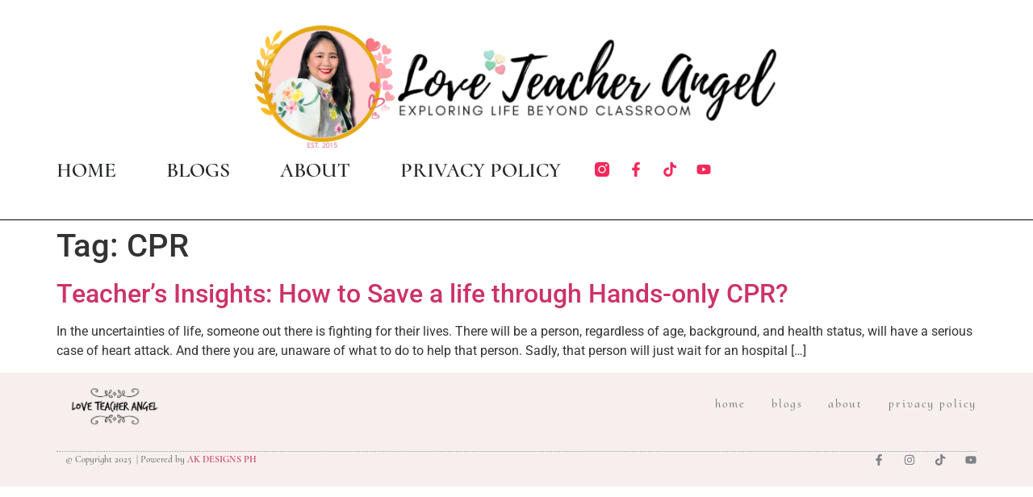

--- FILE ---
content_type: text/html; charset=UTF-8
request_url: https://loveteacherangel.com/tag/cpr/
body_size: 25957
content:
<!doctype html><html lang="en-US"><head><script data-no-optimize="1">var litespeed_docref=sessionStorage.getItem("litespeed_docref");litespeed_docref&&(Object.defineProperty(document,"referrer",{get:function(){return litespeed_docref}}),sessionStorage.removeItem("litespeed_docref"));</script> <meta charset="UTF-8"><meta name="viewport" content="width=device-width, initial-scale=1"><link rel="profile" href="https://gmpg.org/xfn/11"><title>CPR &#8211; Love, Teacher Angel</title><meta name='robots' content='max-image-preview:large' /><link rel='dns-prefetch' href='//cdn.canvasjs.com' /><link rel='dns-prefetch' href='//secure.gravatar.com' /><link rel='dns-prefetch' href='//stats.wp.com' /><link rel='dns-prefetch' href='//v0.wordpress.com' /><link rel='dns-prefetch' href='//widgets.wp.com' /><link rel='dns-prefetch' href='//s0.wp.com' /><link rel='dns-prefetch' href='//0.gravatar.com' /><link rel='dns-prefetch' href='//1.gravatar.com' /><link rel='dns-prefetch' href='//2.gravatar.com' /><link rel='dns-prefetch' href='//www.googletagmanager.com' /><link rel='dns-prefetch' href='//pagead2.googlesyndication.com' /><link rel='preconnect' href='//i0.wp.com' /><link rel="alternate" type="application/rss+xml" title="Love, Teacher Angel &raquo; Feed" href="https://loveteacherangel.com/feed/" /><link rel="alternate" type="application/rss+xml" title="Love, Teacher Angel &raquo; Comments Feed" href="https://loveteacherangel.com/comments/feed/" /><link rel="alternate" type="application/rss+xml" title="Love, Teacher Angel &raquo; CPR Tag Feed" href="https://loveteacherangel.com/tag/cpr/feed/" /><style id='wp-img-auto-sizes-contain-inline-css'>img:is([sizes=auto i],[sizes^="auto," i]){contain-intrinsic-size:3000px 1500px}
/*# sourceURL=wp-img-auto-sizes-contain-inline-css */</style><link data-optimized="2" rel="stylesheet" href="https://loveteacherangel.com/wp-content/litespeed/css/e04a6e1fed2f54c7daf6c0353c50cfbf.css?ver=28b59" /><style id='jetpack-sharing-buttons-style-inline-css'>.jetpack-sharing-buttons__services-list{display:flex;flex-direction:row;flex-wrap:wrap;gap:0;list-style-type:none;margin:5px;padding:0}.jetpack-sharing-buttons__services-list.has-small-icon-size{font-size:12px}.jetpack-sharing-buttons__services-list.has-normal-icon-size{font-size:16px}.jetpack-sharing-buttons__services-list.has-large-icon-size{font-size:24px}.jetpack-sharing-buttons__services-list.has-huge-icon-size{font-size:36px}@media print{.jetpack-sharing-buttons__services-list{display:none!important}}.editor-styles-wrapper .wp-block-jetpack-sharing-buttons{gap:0;padding-inline-start:0}ul.jetpack-sharing-buttons__services-list.has-background{padding:1.25em 2.375em}
/*# sourceURL=https://loveteacherangel.com/wp-content/plugins/jetpack/_inc/blocks/sharing-buttons/view.css */</style><style id='global-styles-inline-css'>:root{--wp--preset--aspect-ratio--square: 1;--wp--preset--aspect-ratio--4-3: 4/3;--wp--preset--aspect-ratio--3-4: 3/4;--wp--preset--aspect-ratio--3-2: 3/2;--wp--preset--aspect-ratio--2-3: 2/3;--wp--preset--aspect-ratio--16-9: 16/9;--wp--preset--aspect-ratio--9-16: 9/16;--wp--preset--color--black: #000000;--wp--preset--color--cyan-bluish-gray: #abb8c3;--wp--preset--color--white: #ffffff;--wp--preset--color--pale-pink: #f78da7;--wp--preset--color--vivid-red: #cf2e2e;--wp--preset--color--luminous-vivid-orange: #ff6900;--wp--preset--color--luminous-vivid-amber: #fcb900;--wp--preset--color--light-green-cyan: #7bdcb5;--wp--preset--color--vivid-green-cyan: #00d084;--wp--preset--color--pale-cyan-blue: #8ed1fc;--wp--preset--color--vivid-cyan-blue: #0693e3;--wp--preset--color--vivid-purple: #9b51e0;--wp--preset--gradient--vivid-cyan-blue-to-vivid-purple: linear-gradient(135deg,rgb(6,147,227) 0%,rgb(155,81,224) 100%);--wp--preset--gradient--light-green-cyan-to-vivid-green-cyan: linear-gradient(135deg,rgb(122,220,180) 0%,rgb(0,208,130) 100%);--wp--preset--gradient--luminous-vivid-amber-to-luminous-vivid-orange: linear-gradient(135deg,rgb(252,185,0) 0%,rgb(255,105,0) 100%);--wp--preset--gradient--luminous-vivid-orange-to-vivid-red: linear-gradient(135deg,rgb(255,105,0) 0%,rgb(207,46,46) 100%);--wp--preset--gradient--very-light-gray-to-cyan-bluish-gray: linear-gradient(135deg,rgb(238,238,238) 0%,rgb(169,184,195) 100%);--wp--preset--gradient--cool-to-warm-spectrum: linear-gradient(135deg,rgb(74,234,220) 0%,rgb(151,120,209) 20%,rgb(207,42,186) 40%,rgb(238,44,130) 60%,rgb(251,105,98) 80%,rgb(254,248,76) 100%);--wp--preset--gradient--blush-light-purple: linear-gradient(135deg,rgb(255,206,236) 0%,rgb(152,150,240) 100%);--wp--preset--gradient--blush-bordeaux: linear-gradient(135deg,rgb(254,205,165) 0%,rgb(254,45,45) 50%,rgb(107,0,62) 100%);--wp--preset--gradient--luminous-dusk: linear-gradient(135deg,rgb(255,203,112) 0%,rgb(199,81,192) 50%,rgb(65,88,208) 100%);--wp--preset--gradient--pale-ocean: linear-gradient(135deg,rgb(255,245,203) 0%,rgb(182,227,212) 50%,rgb(51,167,181) 100%);--wp--preset--gradient--electric-grass: linear-gradient(135deg,rgb(202,248,128) 0%,rgb(113,206,126) 100%);--wp--preset--gradient--midnight: linear-gradient(135deg,rgb(2,3,129) 0%,rgb(40,116,252) 100%);--wp--preset--font-size--small: 13px;--wp--preset--font-size--medium: 20px;--wp--preset--font-size--large: 36px;--wp--preset--font-size--x-large: 42px;--wp--preset--spacing--20: 0.44rem;--wp--preset--spacing--30: 0.67rem;--wp--preset--spacing--40: 1rem;--wp--preset--spacing--50: 1.5rem;--wp--preset--spacing--60: 2.25rem;--wp--preset--spacing--70: 3.38rem;--wp--preset--spacing--80: 5.06rem;--wp--preset--shadow--natural: 6px 6px 9px rgba(0, 0, 0, 0.2);--wp--preset--shadow--deep: 12px 12px 50px rgba(0, 0, 0, 0.4);--wp--preset--shadow--sharp: 6px 6px 0px rgba(0, 0, 0, 0.2);--wp--preset--shadow--outlined: 6px 6px 0px -3px rgb(255, 255, 255), 6px 6px rgb(0, 0, 0);--wp--preset--shadow--crisp: 6px 6px 0px rgb(0, 0, 0);}:root { --wp--style--global--content-size: 800px;--wp--style--global--wide-size: 1200px; }:where(body) { margin: 0; }.wp-site-blocks > .alignleft { float: left; margin-right: 2em; }.wp-site-blocks > .alignright { float: right; margin-left: 2em; }.wp-site-blocks > .aligncenter { justify-content: center; margin-left: auto; margin-right: auto; }:where(.wp-site-blocks) > * { margin-block-start: 24px; margin-block-end: 0; }:where(.wp-site-blocks) > :first-child { margin-block-start: 0; }:where(.wp-site-blocks) > :last-child { margin-block-end: 0; }:root { --wp--style--block-gap: 24px; }:root :where(.is-layout-flow) > :first-child{margin-block-start: 0;}:root :where(.is-layout-flow) > :last-child{margin-block-end: 0;}:root :where(.is-layout-flow) > *{margin-block-start: 24px;margin-block-end: 0;}:root :where(.is-layout-constrained) > :first-child{margin-block-start: 0;}:root :where(.is-layout-constrained) > :last-child{margin-block-end: 0;}:root :where(.is-layout-constrained) > *{margin-block-start: 24px;margin-block-end: 0;}:root :where(.is-layout-flex){gap: 24px;}:root :where(.is-layout-grid){gap: 24px;}.is-layout-flow > .alignleft{float: left;margin-inline-start: 0;margin-inline-end: 2em;}.is-layout-flow > .alignright{float: right;margin-inline-start: 2em;margin-inline-end: 0;}.is-layout-flow > .aligncenter{margin-left: auto !important;margin-right: auto !important;}.is-layout-constrained > .alignleft{float: left;margin-inline-start: 0;margin-inline-end: 2em;}.is-layout-constrained > .alignright{float: right;margin-inline-start: 2em;margin-inline-end: 0;}.is-layout-constrained > .aligncenter{margin-left: auto !important;margin-right: auto !important;}.is-layout-constrained > :where(:not(.alignleft):not(.alignright):not(.alignfull)){max-width: var(--wp--style--global--content-size);margin-left: auto !important;margin-right: auto !important;}.is-layout-constrained > .alignwide{max-width: var(--wp--style--global--wide-size);}body .is-layout-flex{display: flex;}.is-layout-flex{flex-wrap: wrap;align-items: center;}.is-layout-flex > :is(*, div){margin: 0;}body .is-layout-grid{display: grid;}.is-layout-grid > :is(*, div){margin: 0;}body{padding-top: 0px;padding-right: 0px;padding-bottom: 0px;padding-left: 0px;}a:where(:not(.wp-element-button)){text-decoration: underline;}:root :where(.wp-element-button, .wp-block-button__link){background-color: #32373c;border-width: 0;color: #fff;font-family: inherit;font-size: inherit;font-style: inherit;font-weight: inherit;letter-spacing: inherit;line-height: inherit;padding-top: calc(0.667em + 2px);padding-right: calc(1.333em + 2px);padding-bottom: calc(0.667em + 2px);padding-left: calc(1.333em + 2px);text-decoration: none;text-transform: inherit;}.has-black-color{color: var(--wp--preset--color--black) !important;}.has-cyan-bluish-gray-color{color: var(--wp--preset--color--cyan-bluish-gray) !important;}.has-white-color{color: var(--wp--preset--color--white) !important;}.has-pale-pink-color{color: var(--wp--preset--color--pale-pink) !important;}.has-vivid-red-color{color: var(--wp--preset--color--vivid-red) !important;}.has-luminous-vivid-orange-color{color: var(--wp--preset--color--luminous-vivid-orange) !important;}.has-luminous-vivid-amber-color{color: var(--wp--preset--color--luminous-vivid-amber) !important;}.has-light-green-cyan-color{color: var(--wp--preset--color--light-green-cyan) !important;}.has-vivid-green-cyan-color{color: var(--wp--preset--color--vivid-green-cyan) !important;}.has-pale-cyan-blue-color{color: var(--wp--preset--color--pale-cyan-blue) !important;}.has-vivid-cyan-blue-color{color: var(--wp--preset--color--vivid-cyan-blue) !important;}.has-vivid-purple-color{color: var(--wp--preset--color--vivid-purple) !important;}.has-black-background-color{background-color: var(--wp--preset--color--black) !important;}.has-cyan-bluish-gray-background-color{background-color: var(--wp--preset--color--cyan-bluish-gray) !important;}.has-white-background-color{background-color: var(--wp--preset--color--white) !important;}.has-pale-pink-background-color{background-color: var(--wp--preset--color--pale-pink) !important;}.has-vivid-red-background-color{background-color: var(--wp--preset--color--vivid-red) !important;}.has-luminous-vivid-orange-background-color{background-color: var(--wp--preset--color--luminous-vivid-orange) !important;}.has-luminous-vivid-amber-background-color{background-color: var(--wp--preset--color--luminous-vivid-amber) !important;}.has-light-green-cyan-background-color{background-color: var(--wp--preset--color--light-green-cyan) !important;}.has-vivid-green-cyan-background-color{background-color: var(--wp--preset--color--vivid-green-cyan) !important;}.has-pale-cyan-blue-background-color{background-color: var(--wp--preset--color--pale-cyan-blue) !important;}.has-vivid-cyan-blue-background-color{background-color: var(--wp--preset--color--vivid-cyan-blue) !important;}.has-vivid-purple-background-color{background-color: var(--wp--preset--color--vivid-purple) !important;}.has-black-border-color{border-color: var(--wp--preset--color--black) !important;}.has-cyan-bluish-gray-border-color{border-color: var(--wp--preset--color--cyan-bluish-gray) !important;}.has-white-border-color{border-color: var(--wp--preset--color--white) !important;}.has-pale-pink-border-color{border-color: var(--wp--preset--color--pale-pink) !important;}.has-vivid-red-border-color{border-color: var(--wp--preset--color--vivid-red) !important;}.has-luminous-vivid-orange-border-color{border-color: var(--wp--preset--color--luminous-vivid-orange) !important;}.has-luminous-vivid-amber-border-color{border-color: var(--wp--preset--color--luminous-vivid-amber) !important;}.has-light-green-cyan-border-color{border-color: var(--wp--preset--color--light-green-cyan) !important;}.has-vivid-green-cyan-border-color{border-color: var(--wp--preset--color--vivid-green-cyan) !important;}.has-pale-cyan-blue-border-color{border-color: var(--wp--preset--color--pale-cyan-blue) !important;}.has-vivid-cyan-blue-border-color{border-color: var(--wp--preset--color--vivid-cyan-blue) !important;}.has-vivid-purple-border-color{border-color: var(--wp--preset--color--vivid-purple) !important;}.has-vivid-cyan-blue-to-vivid-purple-gradient-background{background: var(--wp--preset--gradient--vivid-cyan-blue-to-vivid-purple) !important;}.has-light-green-cyan-to-vivid-green-cyan-gradient-background{background: var(--wp--preset--gradient--light-green-cyan-to-vivid-green-cyan) !important;}.has-luminous-vivid-amber-to-luminous-vivid-orange-gradient-background{background: var(--wp--preset--gradient--luminous-vivid-amber-to-luminous-vivid-orange) !important;}.has-luminous-vivid-orange-to-vivid-red-gradient-background{background: var(--wp--preset--gradient--luminous-vivid-orange-to-vivid-red) !important;}.has-very-light-gray-to-cyan-bluish-gray-gradient-background{background: var(--wp--preset--gradient--very-light-gray-to-cyan-bluish-gray) !important;}.has-cool-to-warm-spectrum-gradient-background{background: var(--wp--preset--gradient--cool-to-warm-spectrum) !important;}.has-blush-light-purple-gradient-background{background: var(--wp--preset--gradient--blush-light-purple) !important;}.has-blush-bordeaux-gradient-background{background: var(--wp--preset--gradient--blush-bordeaux) !important;}.has-luminous-dusk-gradient-background{background: var(--wp--preset--gradient--luminous-dusk) !important;}.has-pale-ocean-gradient-background{background: var(--wp--preset--gradient--pale-ocean) !important;}.has-electric-grass-gradient-background{background: var(--wp--preset--gradient--electric-grass) !important;}.has-midnight-gradient-background{background: var(--wp--preset--gradient--midnight) !important;}.has-small-font-size{font-size: var(--wp--preset--font-size--small) !important;}.has-medium-font-size{font-size: var(--wp--preset--font-size--medium) !important;}.has-large-font-size{font-size: var(--wp--preset--font-size--large) !important;}.has-x-large-font-size{font-size: var(--wp--preset--font-size--x-large) !important;}
:root :where(.wp-block-pullquote){font-size: 1.5em;line-height: 1.6;}
/*# sourceURL=global-styles-inline-css */</style><style id='admin-bar-inline-css'>.canvasjs-chart-credit{
        display: none !important;
    }
    #vtrtsFreeChart canvas {
    border-radius: 6px;
}

.vtrts-free-adminbar-weekly-title {
    font-weight: bold;
    font-size: 14px;
    color: #fff;
    margin-bottom: 6px;
}

        #wpadminbar #wp-admin-bar-vtrts_free_top_button .ab-icon:before {
            content: "\f185";
            color: #1DAE22;
            top: 3px;
        }
    #wp-admin-bar-vtrts_pro_top_button .ab-item {
        min-width: 180px;
    }
    .vtrts-free-adminbar-dropdown {
        min-width: 420px ;
        padding: 18px 18px 12px 18px;
        background: #23282d;
        color: #fff;
        border-radius: 8px;
        box-shadow: 0 4px 24px rgba(0,0,0,0.15);
        margin-top: 10px;
    }
    .vtrts-free-adminbar-grid {
        display: grid;
        grid-template-columns: 1fr 1fr;
        gap: 18px 18px; /* row-gap column-gap */
        margin-bottom: 18px;
    }
    .vtrts-free-adminbar-card {
        background: #2c3338;
        border-radius: 8px;
        padding: 18px 18px 12px 18px;
        box-shadow: 0 2px 8px rgba(0,0,0,0.07);
        display: flex;
        flex-direction: column;
        align-items: flex-start;
    }
    /* Extra margin for the right column */
    .vtrts-free-adminbar-card:nth-child(2),
    .vtrts-free-adminbar-card:nth-child(4) {
        margin-left: 10px !important;
        padding-left: 10px !important;
                padding-top: 6px !important;

        margin-right: 10px !important;
        padding-right : 10px !important;
        margin-top: 10px !important;
    }
    .vtrts-free-adminbar-card:nth-child(1),
    .vtrts-free-adminbar-card:nth-child(3) {
        margin-left: 10px !important;
        padding-left: 10px !important;
                padding-top: 6px !important;

        margin-top: 10px !important;
                padding-right : 10px !important;

    }
    /* Extra margin for the bottom row */
    .vtrts-free-adminbar-card:nth-child(3),
    .vtrts-free-adminbar-card:nth-child(4) {
        margin-top: 6px !important;
        padding-top: 6px !important;
        margin-top: 10px !important;
    }
    .vtrts-free-adminbar-card-title {
        font-size: 14px;
        font-weight: 800;
        margin-bottom: 6px;
        color: #fff;
    }
    .vtrts-free-adminbar-card-value {
        font-size: 22px;
        font-weight: bold;
        color: #1DAE22;
        margin-bottom: 4px;
    }
    .vtrts-free-adminbar-card-sub {
        font-size: 12px;
        color: #aaa;
    }
    .vtrts-free-adminbar-btn-wrap {
        text-align: center;
        margin-top: 8px;
    }

    #wp-admin-bar-vtrts_free_top_button .ab-item{
    min-width: 80px !important;
        padding: 0px !important;
    .vtrts-free-adminbar-btn {
        display: inline-block;
        background: #1DAE22;
        color: #fff !important;
        font-weight: bold;
        padding: 8px 28px;
        border-radius: 6px;
        text-decoration: none;
        font-size: 15px;
        transition: background 0.2s;
        margin-top: 8px;
    }
    .vtrts-free-adminbar-btn:hover {
        background: #15991b;
        color: #fff !important;
    }

    .vtrts-free-adminbar-dropdown-wrap { min-width: 0; padding: 0; }
    #wpadminbar #wp-admin-bar-vtrts_free_top_button .vtrts-free-adminbar-dropdown { display: none; position: absolute; left: 0; top: 100%; z-index: 99999; }
    #wpadminbar #wp-admin-bar-vtrts_free_top_button:hover .vtrts-free-adminbar-dropdown { display: block; }
    
        .ab-empty-item #wp-admin-bar-vtrts_free_top_button-default .ab-empty-item{
    height:0px !important;
    padding :0px !important;
     }
            #wpadminbar .quicklinks .ab-empty-item{
        padding:0px !important;
    }
    .vtrts-free-adminbar-dropdown {
    min-width: 420px;
    padding: 18px 18px 12px 18px;
    background: #23282d;
    color: #fff;
    border-radius: 12px; /* more rounded */
    box-shadow: 0 8px 32px rgba(0,0,0,0.25); /* deeper shadow */
    margin-top: 10px;
}

.vtrts-free-adminbar-btn-wrap {
    text-align: center;
    margin-top: 18px; /* more space above */
}

.vtrts-free-adminbar-btn {
    display: inline-block;
    background: #1DAE22;
    color: #fff !important;
    font-weight: bold;
    padding: 5px 22px;
    border-radius: 8px;
    text-decoration: none;
    font-size: 17px;
    transition: background 0.2s, box-shadow 0.2s;
    margin-top: 8px;
    box-shadow: 0 2px 8px rgba(29,174,34,0.15);
    text-align: center;
    line-height: 1.6;
    
}
.vtrts-free-adminbar-btn:hover {
    background: #15991b;
    color: #fff !important;
    box-shadow: 0 4px 16px rgba(29,174,34,0.25);
}
    



			.admin-bar {
				position: inherit !important;
				top: auto !important;
			}
			.admin-bar .goog-te-banner-frame {
				top: 32px !important
			}
			@media screen and (max-width: 782px) {
				.admin-bar .goog-te-banner-frame {
					top: 46px !important;
				}
			}
			@media screen and (max-width: 480px) {
				.admin-bar .goog-te-banner-frame {
					position: absolute;
				}
			}
		
/*# sourceURL=admin-bar-inline-css */</style> <script id="ahc_front_js-js-extra" type="litespeed/javascript">var ahc_ajax_front={"ajax_url":"https://loveteacherangel.com/wp-admin/admin-ajax.php","plugin_url":"https://loveteacherangel.com/wp-content/plugins/visitors-traffic-real-time-statistics/","page_id":"Tag: \u003Cspan\u003ECPR\u003C/span\u003E","page_title":"","post_type":""}</script> <script type="litespeed/javascript" data-src="https://loveteacherangel.com/wp-includes/js/jquery/jquery.min.js" id="jquery-core-js"></script> <link rel="https://api.w.org/" href="https://loveteacherangel.com/wp-json/" /><link rel="alternate" title="JSON" type="application/json" href="https://loveteacherangel.com/wp-json/wp/v2/tags/4561" /><link rel="EditURI" type="application/rsd+xml" title="RSD" href="https://loveteacherangel.com/xmlrpc.php?rsd" /><meta name="generator" content="WordPress 6.9" /><meta property="fb:pages" content="166085728773" /><meta name="generator" content="Site Kit by Google 1.170.0" /><script data-ad-client="ca-pub-7181640362669753" type="litespeed/javascript" data-src="https://pagead2.googlesyndication.com/pagead/js/adsbygoogle.js"></script> <style>img#wpstats{display:none}</style><meta name="google-adsense-platform-account" content="ca-host-pub-2644536267352236"><meta name="google-adsense-platform-domain" content="sitekit.withgoogle.com"><meta name="generator" content="Elementor 3.34.2; features: e_font_icon_svg, additional_custom_breakpoints; settings: css_print_method-external, google_font-enabled, font_display-auto"><meta name="description" content="Posts about CPR written by Teacher Angel" /><style>.e-con.e-parent:nth-of-type(n+4):not(.e-lazyloaded):not(.e-no-lazyload),
				.e-con.e-parent:nth-of-type(n+4):not(.e-lazyloaded):not(.e-no-lazyload) * {
					background-image: none !important;
				}
				@media screen and (max-height: 1024px) {
					.e-con.e-parent:nth-of-type(n+3):not(.e-lazyloaded):not(.e-no-lazyload),
					.e-con.e-parent:nth-of-type(n+3):not(.e-lazyloaded):not(.e-no-lazyload) * {
						background-image: none !important;
					}
				}
				@media screen and (max-height: 640px) {
					.e-con.e-parent:nth-of-type(n+2):not(.e-lazyloaded):not(.e-no-lazyload),
					.e-con.e-parent:nth-of-type(n+2):not(.e-lazyloaded):not(.e-no-lazyload) * {
						background-image: none !important;
					}
				}</style> <script type="litespeed/javascript" data-src="https://pagead2.googlesyndication.com/pagead/js/adsbygoogle.js?client=ca-pub-7181640362669753&amp;host=ca-host-pub-2644536267352236" crossorigin="anonymous"></script> <meta property="og:type" content="website" /><meta property="og:title" content="CPR &#8211; Love, Teacher Angel" /><meta property="og:url" content="https://loveteacherangel.com/tag/cpr/" /><meta property="og:site_name" content="Love, Teacher Angel" /><meta property="og:image" content="https://i0.wp.com/loveteacherangel.com/wp-content/uploads/2025/06/Angela-logo-3-1.png?fit=1513%2C403&#038;ssl=1" /><meta property="og:image:width" content="1513" /><meta property="og:image:height" content="403" /><meta property="og:image:alt" content="" /><meta property="og:locale" content="en_US" /><meta name="twitter:site" content="@LuvTeacherAngel" /><link rel="icon" href="https://i0.wp.com/loveteacherangel.com/wp-content/uploads/2025/06/cropped-Angela-logo-3-2.png?fit=32%2C32&#038;ssl=1" sizes="32x32" /><link rel="icon" href="https://i0.wp.com/loveteacherangel.com/wp-content/uploads/2025/06/cropped-Angela-logo-3-2.png?fit=192%2C192&#038;ssl=1" sizes="192x192" /><link rel="apple-touch-icon" href="https://i0.wp.com/loveteacherangel.com/wp-content/uploads/2025/06/cropped-Angela-logo-3-2.png?fit=180%2C180&#038;ssl=1" /><meta name="msapplication-TileImage" content="https://i0.wp.com/loveteacherangel.com/wp-content/uploads/2025/06/cropped-Angela-logo-3-2.png?fit=270%2C270&#038;ssl=1" /></head><body class="archive tag tag-cpr tag-4561 wp-custom-logo wp-embed-responsive wp-theme-hello-elementor hello-elementor-default elementor-default elementor-kit-10390"><a class="skip-link screen-reader-text" href="#content">Skip to content</a><header data-elementor-type="header" data-elementor-id="27075" class="elementor elementor-27075 elementor-location-header" data-elementor-post-type="elementor_library"><div data-particle_enable="false" data-particle-mobile-disabled="false" class="elementor-element elementor-element-8c59749 e-con-full e-flex e-con e-parent" data-id="8c59749" data-element_type="container"><div class="elementor-element elementor-element-3fb72081 elementor-widget-mobile__width-initial elementor-widget elementor-widget-image" data-id="3fb72081" data-element_type="widget" data-widget_type="image.default">
<a href="https://loveteacherangel.com">
<img data-lazyloaded="1" src="[data-uri]" fetchpriority="high" width="1513" height="403" data-src="https://i0.wp.com/loveteacherangel.com/wp-content/uploads/2025/06/Angela-logo-3-2.png?fit=1513%2C403&amp;ssl=1" class="attachment-full size-full wp-image-27027" alt="" data-srcset="https://i0.wp.com/loveteacherangel.com/wp-content/uploads/2025/06/Angela-logo-3-2.png?w=1513&amp;ssl=1 1513w, https://i0.wp.com/loveteacherangel.com/wp-content/uploads/2025/06/Angela-logo-3-2.png?resize=300%2C80&amp;ssl=1 300w, https://i0.wp.com/loveteacherangel.com/wp-content/uploads/2025/06/Angela-logo-3-2.png?resize=1024%2C273&amp;ssl=1 1024w, https://i0.wp.com/loveteacherangel.com/wp-content/uploads/2025/06/Angela-logo-3-2.png?resize=768%2C205&amp;ssl=1 768w, https://i0.wp.com/loveteacherangel.com/wp-content/uploads/2025/06/Angela-logo-3-2.png?resize=100%2C27&amp;ssl=1 100w, https://i0.wp.com/loveteacherangel.com/wp-content/uploads/2025/06/Angela-logo-3-2.png?resize=150%2C40&amp;ssl=1 150w, https://i0.wp.com/loveteacherangel.com/wp-content/uploads/2025/06/Angela-logo-3-2.png?resize=200%2C53&amp;ssl=1 200w, https://i0.wp.com/loveteacherangel.com/wp-content/uploads/2025/06/Angela-logo-3-2.png?resize=450%2C120&amp;ssl=1 450w, https://i0.wp.com/loveteacherangel.com/wp-content/uploads/2025/06/Angela-logo-3-2.png?resize=600%2C160&amp;ssl=1 600w, https://i0.wp.com/loveteacherangel.com/wp-content/uploads/2025/06/Angela-logo-3-2.png?resize=900%2C240&amp;ssl=1 900w" data-sizes="(max-width: 1513px) 100vw, 1513px" data-attachment-id="27027" data-permalink="https://loveteacherangel.com/angela-logo-3-3/" data-orig-file="https://i0.wp.com/loveteacherangel.com/wp-content/uploads/2025/06/Angela-logo-3-2.png?fit=1513%2C403&amp;ssl=1" data-orig-size="1513,403" data-comments-opened="1" data-image-meta="{&quot;aperture&quot;:&quot;0&quot;,&quot;credit&quot;:&quot;&quot;,&quot;camera&quot;:&quot;&quot;,&quot;caption&quot;:&quot;&quot;,&quot;created_timestamp&quot;:&quot;0&quot;,&quot;copyright&quot;:&quot;&quot;,&quot;focal_length&quot;:&quot;0&quot;,&quot;iso&quot;:&quot;0&quot;,&quot;shutter_speed&quot;:&quot;0&quot;,&quot;title&quot;:&quot;&quot;,&quot;orientation&quot;:&quot;0&quot;}" data-image-title="Angela logo 3" data-image-description="" data-image-caption="" data-medium-file="https://i0.wp.com/loveteacherangel.com/wp-content/uploads/2025/06/Angela-logo-3-2.png?fit=300%2C80&amp;ssl=1" data-large-file="https://i0.wp.com/loveteacherangel.com/wp-content/uploads/2025/06/Angela-logo-3-2.png?fit=1024%2C273&amp;ssl=1" />								</a></div></div><div data-particle_enable="false" data-particle-mobile-disabled="false" class="elementor-element elementor-element-fb5c7c6 e-con-full e-flex e-con e-parent" data-id="fb5c7c6" data-element_type="container" data-settings="{&quot;background_background&quot;:&quot;classic&quot;}"><div class="elementor-element elementor-element-4c41cb11 elementor-nav-menu__align-center elementor-nav-menu--stretch elementor-nav-menu__text-align-center elementor-nav-menu--dropdown-tablet elementor-nav-menu--toggle elementor-nav-menu--burger elementor-widget elementor-widget-nav-menu" data-id="4c41cb11" data-element_type="widget" data-settings="{&quot;full_width&quot;:&quot;stretch&quot;,&quot;layout&quot;:&quot;horizontal&quot;,&quot;submenu_icon&quot;:{&quot;value&quot;:&quot;&lt;svg aria-hidden=\&quot;true\&quot; class=\&quot;e-font-icon-svg e-fas-caret-down\&quot; viewBox=\&quot;0 0 320 512\&quot; xmlns=\&quot;http:\/\/www.w3.org\/2000\/svg\&quot;&gt;&lt;path d=\&quot;M31.3 192h257.3c17.8 0 26.7 21.5 14.1 34.1L174.1 354.8c-7.8 7.8-20.5 7.8-28.3 0L17.2 226.1C4.6 213.5 13.5 192 31.3 192z\&quot;&gt;&lt;\/path&gt;&lt;\/svg&gt;&quot;,&quot;library&quot;:&quot;fa-solid&quot;},&quot;toggle&quot;:&quot;burger&quot;}" data-widget_type="nav-menu.default"><nav aria-label="Menu" class="elementor-nav-menu--main elementor-nav-menu__container elementor-nav-menu--layout-horizontal e--pointer-underline e--animation-fade"><ul id="menu-1-4c41cb11" class="elementor-nav-menu"><li class="menu-item menu-item-type-custom menu-item-object-custom menu-item-home menu-item-10671"><a href="http://loveteacherangel.com" class="elementor-item">HOME</a></li><li class="menu-item menu-item-type-custom menu-item-object-custom menu-item-has-children menu-item-26820"><a href="https://loveteacherangel.com/blogs" class="elementor-item">BLOGS</a><ul class="sub-menu elementor-nav-menu--dropdown"><li class="menu-item menu-item-type-taxonomy menu-item-object-category menu-item-has-children menu-item-10595"><a href="https://loveteacherangel.com/category/teacher-insights/" class="elementor-sub-item">TEACHER INSIGHTS</a><ul class="sub-menu elementor-nav-menu--dropdown"><li class="menu-item menu-item-type-taxonomy menu-item-object-category menu-item-10598"><a href="https://loveteacherangel.com/category/teacher-insights/christian-matters/" class="elementor-sub-item">CHRISTIAN MATTERS</a></li><li class="menu-item menu-item-type-taxonomy menu-item-object-category menu-item-10597"><a href="https://loveteacherangel.com/category/teacher-insights/education-insights/" class="elementor-sub-item">EDUCATION INSIGHTS</a></li><li class="menu-item menu-item-type-taxonomy menu-item-object-category menu-item-10599"><a href="https://loveteacherangel.com/category/teacher-insights/lifestyle/" class="elementor-sub-item">LIFESTYLE</a></li><li class="menu-item menu-item-type-taxonomy menu-item-object-category menu-item-10600"><a href="https://loveteacherangel.com/category/teacher-insights/teacher-reads/" class="elementor-sub-item">TEACHER READS</a></li><li class="menu-item menu-item-type-taxonomy menu-item-object-category menu-item-10601"><a href="https://loveteacherangel.com/category/teacher-insights/teachers-travel-time/" class="elementor-sub-item">TEACHERS TRAVEL TIME</a></li></ul></li><li class="menu-item menu-item-type-taxonomy menu-item-object-category menu-item-10602"><a href="https://loveteacherangel.com/category/teacher-eats/" class="elementor-sub-item">TEACHER EATS</a></li><li class="menu-item menu-item-type-taxonomy menu-item-object-category menu-item-10272"><a href="https://loveteacherangel.com/category/geeky-and-techie/" class="elementor-sub-item">GEEKY &#038; TECHIE</a></li><li class="menu-item menu-item-type-taxonomy menu-item-object-category menu-item-10596"><a href="https://loveteacherangel.com/category/financial-and-business-matters/" class="elementor-sub-item">FINANCE &#038; BUSINESS MATTERS</a></li><li class="menu-item menu-item-type-custom menu-item-object-custom menu-item-has-children menu-item-10603"><a href="#" class="elementor-sub-item elementor-item-anchor">AWESOME READS</a><ul class="sub-menu elementor-nav-menu--dropdown"><li class="menu-item menu-item-type-taxonomy menu-item-object-category menu-item-10607"><a href="https://loveteacherangel.com/category/lessons-and-reflections/" class="elementor-sub-item">LESSONS &#038; REFLECTIONS</a></li><li class="menu-item menu-item-type-taxonomy menu-item-object-category menu-item-has-children menu-item-10606"><a href="https://loveteacherangel.com/category/teacher-beauty-finds/" class="elementor-sub-item">TEACHER BEAUTY FINDS</a><ul class="sub-menu elementor-nav-menu--dropdown"><li class="menu-item menu-item-type-taxonomy menu-item-object-category menu-item-10608"><a href="https://loveteacherangel.com/category/teacher-beauty-finds/health-and-wellness/" class="elementor-sub-item">HEALTH &#038; WELLNESS</a></li><li class="menu-item menu-item-type-taxonomy menu-item-object-category menu-item-10609"><a href="https://loveteacherangel.com/category/teacher-beauty-finds/teachers-ootd/" class="elementor-sub-item">TEACHERS OOTD</a></li></ul></li><li class="menu-item menu-item-type-taxonomy menu-item-object-category menu-item-has-children menu-item-10604"><a href="https://loveteacherangel.com/category/teachers-sport-fest/" class="elementor-sub-item">TEACHERS SPORTS FEST</a><ul class="sub-menu elementor-nav-menu--dropdown"><li class="menu-item menu-item-type-taxonomy menu-item-object-category menu-item-10610"><a href="https://loveteacherangel.com/category/teachers-sport-fest/run-teacher-run/" class="elementor-sub-item">RUN TEACHER RUN</a></li></ul></li><li class="menu-item menu-item-type-taxonomy menu-item-object-category menu-item-has-children menu-item-10605"><a href="https://loveteacherangel.com/category/entertainment/" class="elementor-sub-item">ENTERTAINMENT</a><ul class="sub-menu elementor-nav-menu--dropdown"><li class="menu-item menu-item-type-taxonomy menu-item-object-category menu-item-10611"><a href="https://loveteacherangel.com/category/entertainment/current-events/" class="elementor-sub-item">CURRENT EVENTS</a></li><li class="menu-item menu-item-type-taxonomy menu-item-object-category menu-item-10612"><a href="https://loveteacherangel.com/category/entertainment/events-and-conference/" class="elementor-sub-item">EVENTS &#038; CONFERENCE</a></li><li class="menu-item menu-item-type-taxonomy menu-item-object-category menu-item-10613"><a href="https://loveteacherangel.com/category/entertainment/soundtrips-and-performances/" class="elementor-sub-item">SOUNDTRIPS &#038; PERFORMANCES</a></li><li class="menu-item menu-item-type-taxonomy menu-item-object-category menu-item-10614"><a href="https://loveteacherangel.com/category/entertainment/teacher-movie-picks/" class="elementor-sub-item">TEACHER MOVIE PICKS</a></li></ul></li></ul></li></ul></li><li class="menu-item menu-item-type-custom menu-item-object-custom menu-item-26821"><a href="https://loveteacherangel.com/about" class="elementor-item">ABOUT</a></li><li class="menu-item menu-item-type-post_type menu-item-object-page menu-item-has-children menu-item-10668"><a href="https://loveteacherangel.com/teacher-angel-privacy-policy/" class="elementor-item">PRIVACY POLICY</a><ul class="sub-menu elementor-nav-menu--dropdown"><li class="menu-item menu-item-type-custom menu-item-object-custom menu-item-10669"><a href="http://loveteacherangel.com/post-sitemap.xml" class="elementor-sub-item">SITEMAP</a></li></ul></li></ul></nav><div class="elementor-menu-toggle" role="button" tabindex="0" aria-label="Menu Toggle" aria-expanded="false">
<svg aria-hidden="true" role="presentation" class="elementor-menu-toggle__icon--open e-font-icon-svg e-eicon-menu-bar" viewBox="0 0 1000 1000" xmlns="http://www.w3.org/2000/svg"><path d="M104 333H896C929 333 958 304 958 271S929 208 896 208H104C71 208 42 237 42 271S71 333 104 333ZM104 583H896C929 583 958 554 958 521S929 458 896 458H104C71 458 42 487 42 521S71 583 104 583ZM104 833H896C929 833 958 804 958 771S929 708 896 708H104C71 708 42 737 42 771S71 833 104 833Z"></path></svg><svg aria-hidden="true" role="presentation" class="elementor-menu-toggle__icon--close e-font-icon-svg e-eicon-close" viewBox="0 0 1000 1000" xmlns="http://www.w3.org/2000/svg"><path d="M742 167L500 408 258 167C246 154 233 150 217 150 196 150 179 158 167 167 154 179 150 196 150 212 150 229 154 242 171 254L408 500 167 742C138 771 138 800 167 829 196 858 225 858 254 829L496 587 738 829C750 842 767 846 783 846 800 846 817 842 829 829 842 817 846 804 846 783 846 767 842 750 829 737L588 500 833 258C863 229 863 200 833 171 804 137 775 137 742 167Z"></path></svg></div><nav class="elementor-nav-menu--dropdown elementor-nav-menu__container" aria-hidden="true"><ul id="menu-2-4c41cb11" class="elementor-nav-menu"><li class="menu-item menu-item-type-custom menu-item-object-custom menu-item-home menu-item-10671"><a href="http://loveteacherangel.com" class="elementor-item" tabindex="-1">HOME</a></li><li class="menu-item menu-item-type-custom menu-item-object-custom menu-item-has-children menu-item-26820"><a href="https://loveteacherangel.com/blogs" class="elementor-item" tabindex="-1">BLOGS</a><ul class="sub-menu elementor-nav-menu--dropdown"><li class="menu-item menu-item-type-taxonomy menu-item-object-category menu-item-has-children menu-item-10595"><a href="https://loveteacherangel.com/category/teacher-insights/" class="elementor-sub-item" tabindex="-1">TEACHER INSIGHTS</a><ul class="sub-menu elementor-nav-menu--dropdown"><li class="menu-item menu-item-type-taxonomy menu-item-object-category menu-item-10598"><a href="https://loveteacherangel.com/category/teacher-insights/christian-matters/" class="elementor-sub-item" tabindex="-1">CHRISTIAN MATTERS</a></li><li class="menu-item menu-item-type-taxonomy menu-item-object-category menu-item-10597"><a href="https://loveteacherangel.com/category/teacher-insights/education-insights/" class="elementor-sub-item" tabindex="-1">EDUCATION INSIGHTS</a></li><li class="menu-item menu-item-type-taxonomy menu-item-object-category menu-item-10599"><a href="https://loveteacherangel.com/category/teacher-insights/lifestyle/" class="elementor-sub-item" tabindex="-1">LIFESTYLE</a></li><li class="menu-item menu-item-type-taxonomy menu-item-object-category menu-item-10600"><a href="https://loveteacherangel.com/category/teacher-insights/teacher-reads/" class="elementor-sub-item" tabindex="-1">TEACHER READS</a></li><li class="menu-item menu-item-type-taxonomy menu-item-object-category menu-item-10601"><a href="https://loveteacherangel.com/category/teacher-insights/teachers-travel-time/" class="elementor-sub-item" tabindex="-1">TEACHERS TRAVEL TIME</a></li></ul></li><li class="menu-item menu-item-type-taxonomy menu-item-object-category menu-item-10602"><a href="https://loveteacherangel.com/category/teacher-eats/" class="elementor-sub-item" tabindex="-1">TEACHER EATS</a></li><li class="menu-item menu-item-type-taxonomy menu-item-object-category menu-item-10272"><a href="https://loveteacherangel.com/category/geeky-and-techie/" class="elementor-sub-item" tabindex="-1">GEEKY &#038; TECHIE</a></li><li class="menu-item menu-item-type-taxonomy menu-item-object-category menu-item-10596"><a href="https://loveteacherangel.com/category/financial-and-business-matters/" class="elementor-sub-item" tabindex="-1">FINANCE &#038; BUSINESS MATTERS</a></li><li class="menu-item menu-item-type-custom menu-item-object-custom menu-item-has-children menu-item-10603"><a href="#" class="elementor-sub-item elementor-item-anchor" tabindex="-1">AWESOME READS</a><ul class="sub-menu elementor-nav-menu--dropdown"><li class="menu-item menu-item-type-taxonomy menu-item-object-category menu-item-10607"><a href="https://loveteacherangel.com/category/lessons-and-reflections/" class="elementor-sub-item" tabindex="-1">LESSONS &#038; REFLECTIONS</a></li><li class="menu-item menu-item-type-taxonomy menu-item-object-category menu-item-has-children menu-item-10606"><a href="https://loveteacherangel.com/category/teacher-beauty-finds/" class="elementor-sub-item" tabindex="-1">TEACHER BEAUTY FINDS</a><ul class="sub-menu elementor-nav-menu--dropdown"><li class="menu-item menu-item-type-taxonomy menu-item-object-category menu-item-10608"><a href="https://loveteacherangel.com/category/teacher-beauty-finds/health-and-wellness/" class="elementor-sub-item" tabindex="-1">HEALTH &#038; WELLNESS</a></li><li class="menu-item menu-item-type-taxonomy menu-item-object-category menu-item-10609"><a href="https://loveteacherangel.com/category/teacher-beauty-finds/teachers-ootd/" class="elementor-sub-item" tabindex="-1">TEACHERS OOTD</a></li></ul></li><li class="menu-item menu-item-type-taxonomy menu-item-object-category menu-item-has-children menu-item-10604"><a href="https://loveteacherangel.com/category/teachers-sport-fest/" class="elementor-sub-item" tabindex="-1">TEACHERS SPORTS FEST</a><ul class="sub-menu elementor-nav-menu--dropdown"><li class="menu-item menu-item-type-taxonomy menu-item-object-category menu-item-10610"><a href="https://loveteacherangel.com/category/teachers-sport-fest/run-teacher-run/" class="elementor-sub-item" tabindex="-1">RUN TEACHER RUN</a></li></ul></li><li class="menu-item menu-item-type-taxonomy menu-item-object-category menu-item-has-children menu-item-10605"><a href="https://loveteacherangel.com/category/entertainment/" class="elementor-sub-item" tabindex="-1">ENTERTAINMENT</a><ul class="sub-menu elementor-nav-menu--dropdown"><li class="menu-item menu-item-type-taxonomy menu-item-object-category menu-item-10611"><a href="https://loveteacherangel.com/category/entertainment/current-events/" class="elementor-sub-item" tabindex="-1">CURRENT EVENTS</a></li><li class="menu-item menu-item-type-taxonomy menu-item-object-category menu-item-10612"><a href="https://loveteacherangel.com/category/entertainment/events-and-conference/" class="elementor-sub-item" tabindex="-1">EVENTS &#038; CONFERENCE</a></li><li class="menu-item menu-item-type-taxonomy menu-item-object-category menu-item-10613"><a href="https://loveteacherangel.com/category/entertainment/soundtrips-and-performances/" class="elementor-sub-item" tabindex="-1">SOUNDTRIPS &#038; PERFORMANCES</a></li><li class="menu-item menu-item-type-taxonomy menu-item-object-category menu-item-10614"><a href="https://loveteacherangel.com/category/entertainment/teacher-movie-picks/" class="elementor-sub-item" tabindex="-1">TEACHER MOVIE PICKS</a></li></ul></li></ul></li></ul></li><li class="menu-item menu-item-type-custom menu-item-object-custom menu-item-26821"><a href="https://loveteacherangel.com/about" class="elementor-item" tabindex="-1">ABOUT</a></li><li class="menu-item menu-item-type-post_type menu-item-object-page menu-item-has-children menu-item-10668"><a href="https://loveteacherangel.com/teacher-angel-privacy-policy/" class="elementor-item" tabindex="-1">PRIVACY POLICY</a><ul class="sub-menu elementor-nav-menu--dropdown"><li class="menu-item menu-item-type-custom menu-item-object-custom menu-item-10669"><a href="http://loveteacherangel.com/post-sitemap.xml" class="elementor-sub-item" tabindex="-1">SITEMAP</a></li></ul></li></ul></nav></div><div class="elementor-element elementor-element-4415efb6 elementor-shape-square e-grid-align-right elementor-widget__width-initial elementor-widget-mobile__width-auto elementor-grid-0 elementor-widget elementor-widget-social-icons" data-id="4415efb6" data-element_type="widget" data-widget_type="social-icons.default"><div class="elementor-social-icons-wrapper elementor-grid" role="list">
<span class="elementor-grid-item" role="listitem">
<a class="elementor-icon elementor-social-icon elementor-social-icon- elementor-repeater-item-12ecc50" href="https://www.instagram.com/loveteacher_angel" target="_blank">
<span class="elementor-screen-only"></span>
<svg xmlns="http://www.w3.org/2000/svg" id="b62454c0-0463-412a-9492-fabdb97c2bec" data-name="Layer 1" width="21" height="21" viewBox="0 0 21 21"><path id="a9b4ec56-f47e-4995-bb27-f770c3d572e7" data-name="Combined-Shape" d="M15.9967,0A5.008,5.008,0,0,1,21,5.0033V15.9967A5.008,5.008,0,0,1,15.9967,21H5.0033A5.008,5.008,0,0,1,0,15.9967V5.0033A5.008,5.008,0,0,1,5.0033,0ZM10.5,5.04a5.46,5.46,0,1,0,5.46,5.46A5.46,5.46,0,0,0,10.5,5.04Zm0,1.68A3.78,3.78,0,1,1,6.72,10.5,3.78,3.78,0,0,1,10.5,6.72Zm6.09-3.78a1.47,1.47,0,1,0,1.47,1.47A1.47,1.47,0,0,0,16.59,2.94Z" style="fill-rule:evenodd"></path></svg>					</a>
</span>
<span class="elementor-grid-item" role="listitem">
<a class="elementor-icon elementor-social-icon elementor-social-icon-facebook-f elementor-repeater-item-fac13cb" href="https://www.facebook.com/loveteacher.angel" target="_blank">
<span class="elementor-screen-only">Facebook-f</span>
<svg aria-hidden="true" class="e-font-icon-svg e-fab-facebook-f" viewBox="0 0 320 512" xmlns="http://www.w3.org/2000/svg"><path d="M279.14 288l14.22-92.66h-88.91v-60.13c0-25.35 12.42-50.06 52.24-50.06h40.42V6.26S260.43 0 225.36 0c-73.22 0-121.08 44.38-121.08 124.72v70.62H22.89V288h81.39v224h100.17V288z"></path></svg>					</a>
</span>
<span class="elementor-grid-item" role="listitem">
<a class="elementor-icon elementor-social-icon elementor-social-icon-tiktok elementor-repeater-item-2b24867" href="https://www.tiktok.com/@loveteacher_angel" target="_blank">
<span class="elementor-screen-only">Tiktok</span>
<svg aria-hidden="true" class="e-font-icon-svg e-fab-tiktok" viewBox="0 0 448 512" xmlns="http://www.w3.org/2000/svg"><path d="M448,209.91a210.06,210.06,0,0,1-122.77-39.25V349.38A162.55,162.55,0,1,1,185,188.31V278.2a74.62,74.62,0,1,0,52.23,71.18V0l88,0a121.18,121.18,0,0,0,1.86,22.17h0A122.18,122.18,0,0,0,381,102.39a121.43,121.43,0,0,0,67,20.14Z"></path></svg>					</a>
</span>
<span class="elementor-grid-item" role="listitem">
<a class="elementor-icon elementor-social-icon elementor-social-icon-youtube elementor-repeater-item-467570f" href="https://www.youtube.com/@LoveTeacherAngel" target="_blank">
<span class="elementor-screen-only">Youtube</span>
<svg aria-hidden="true" class="e-font-icon-svg e-fab-youtube" viewBox="0 0 576 512" xmlns="http://www.w3.org/2000/svg"><path d="M549.655 124.083c-6.281-23.65-24.787-42.276-48.284-48.597C458.781 64 288 64 288 64S117.22 64 74.629 75.486c-23.497 6.322-42.003 24.947-48.284 48.597-11.412 42.867-11.412 132.305-11.412 132.305s0 89.438 11.412 132.305c6.281 23.65 24.787 41.5 48.284 47.821C117.22 448 288 448 288 448s170.78 0 213.371-11.486c23.497-6.321 42.003-24.171 48.284-47.821 11.412-42.867 11.412-132.305 11.412-132.305s0-89.438-11.412-132.305zm-317.51 213.508V175.185l142.739 81.205-142.739 81.201z"></path></svg>					</a>
</span></div></div></div></header><main id="content" class="site-main"><div class="page-header"><h1 class="entry-title">Tag: <span>CPR</span></h1></div><div class="page-content"><article class="post"><h2 class="entry-title"><a href="https://loveteacherangel.com/teachers-insights-how-to-save-a-life-through-hands-only-cpr/">Teacher&#8217;s Insights:  How to Save a life through Hands-only CPR?</a></h2><p>In the uncertainties of life, someone out there is fighting for their lives. There will be a person, regardless of age, background, and health status, will have a serious case of heart attack. And there you are, unaware of what to do to help that person. Sadly, that person will just wait for an hospital [&hellip;]</p></article></div></main><footer data-elementor-type="footer" data-elementor-id="27085" class="elementor elementor-27085 elementor-location-footer" data-elementor-post-type="elementor_library"><footer data-particle_enable="false" data-particle-mobile-disabled="false" class="elementor-element elementor-element-58110564 e-flex e-con-boxed e-con e-parent" data-id="58110564" data-element_type="container" data-settings="{&quot;background_background&quot;:&quot;classic&quot;}"><div class="e-con-inner"><div data-particle_enable="false" data-particle-mobile-disabled="false" class="elementor-element elementor-element-6dbae9a7 e-con-full e-flex e-con e-child" data-id="6dbae9a7" data-element_type="container"><div data-particle_enable="false" data-particle-mobile-disabled="false" class="elementor-element elementor-element-2e20d2ff e-con-full e-flex e-con e-child" data-id="2e20d2ff" data-element_type="container"><div class="elementor-element elementor-element-1651dcf elementor-widget elementor-widget-image" data-id="1651dcf" data-element_type="widget" data-widget_type="image.default">
<img data-lazyloaded="1" src="[data-uri]" width="1020" height="437" data-src="https://i0.wp.com/loveteacherangel.com/wp-content/uploads/2025/06/Teacher-Angel-Logo-transparent_result-e1740759791197-1-1.webp?fit=1020%2C437&amp;ssl=1" class="attachment-large size-large wp-image-27070" alt="" data-srcset="https://i0.wp.com/loveteacherangel.com/wp-content/uploads/2025/06/Teacher-Angel-Logo-transparent_result-e1740759791197-1-1.webp?w=1020&amp;ssl=1 1020w, https://i0.wp.com/loveteacherangel.com/wp-content/uploads/2025/06/Teacher-Angel-Logo-transparent_result-e1740759791197-1-1.webp?resize=300%2C129&amp;ssl=1 300w, https://i0.wp.com/loveteacherangel.com/wp-content/uploads/2025/06/Teacher-Angel-Logo-transparent_result-e1740759791197-1-1.webp?resize=768%2C329&amp;ssl=1 768w, https://i0.wp.com/loveteacherangel.com/wp-content/uploads/2025/06/Teacher-Angel-Logo-transparent_result-e1740759791197-1-1.webp?resize=100%2C43&amp;ssl=1 100w, https://i0.wp.com/loveteacherangel.com/wp-content/uploads/2025/06/Teacher-Angel-Logo-transparent_result-e1740759791197-1-1.webp?resize=150%2C64&amp;ssl=1 150w, https://i0.wp.com/loveteacherangel.com/wp-content/uploads/2025/06/Teacher-Angel-Logo-transparent_result-e1740759791197-1-1.webp?resize=200%2C86&amp;ssl=1 200w, https://i0.wp.com/loveteacherangel.com/wp-content/uploads/2025/06/Teacher-Angel-Logo-transparent_result-e1740759791197-1-1.webp?resize=450%2C193&amp;ssl=1 450w, https://i0.wp.com/loveteacherangel.com/wp-content/uploads/2025/06/Teacher-Angel-Logo-transparent_result-e1740759791197-1-1.webp?resize=600%2C257&amp;ssl=1 600w, https://i0.wp.com/loveteacherangel.com/wp-content/uploads/2025/06/Teacher-Angel-Logo-transparent_result-e1740759791197-1-1.webp?resize=900%2C386&amp;ssl=1 900w" data-sizes="(max-width: 1020px) 100vw, 1020px" data-attachment-id="27070" data-permalink="https://loveteacherangel.com/teacher-angel-logo-transparent_result-e1740759791197-1-webp/" data-orig-file="https://i0.wp.com/loveteacherangel.com/wp-content/uploads/2025/06/Teacher-Angel-Logo-transparent_result-e1740759791197-1-1.webp?fit=1020%2C437&amp;ssl=1" data-orig-size="1020,437" data-comments-opened="1" data-image-meta="{&quot;aperture&quot;:&quot;0&quot;,&quot;credit&quot;:&quot;&quot;,&quot;camera&quot;:&quot;&quot;,&quot;caption&quot;:&quot;&quot;,&quot;created_timestamp&quot;:&quot;0&quot;,&quot;copyright&quot;:&quot;&quot;,&quot;focal_length&quot;:&quot;0&quot;,&quot;iso&quot;:&quot;0&quot;,&quot;shutter_speed&quot;:&quot;0&quot;,&quot;title&quot;:&quot;&quot;,&quot;orientation&quot;:&quot;0&quot;}" data-image-title="Teacher-Angel-Logo-transparent_result-e1740759791197-1.webp" data-image-description="" data-image-caption="" data-medium-file="https://i0.wp.com/loveteacherangel.com/wp-content/uploads/2025/06/Teacher-Angel-Logo-transparent_result-e1740759791197-1-1.webp?fit=300%2C129&amp;ssl=1" data-large-file="https://i0.wp.com/loveteacherangel.com/wp-content/uploads/2025/06/Teacher-Angel-Logo-transparent_result-e1740759791197-1-1.webp?fit=1020%2C437&amp;ssl=1" /></div></div><div data-particle_enable="false" data-particle-mobile-disabled="false" class="elementor-element elementor-element-2d00305e e-con-full e-flex e-con e-child" data-id="2d00305e" data-element_type="container"><div class="elementor-element elementor-element-6aff0367 elementor-nav-menu__align-start elementor-nav-menu--dropdown-mobile elementor-nav-menu--stretch elementor-nav-menu__text-align-center elementor-nav-menu--toggle elementor-nav-menu--burger elementor-widget elementor-widget-nav-menu" data-id="6aff0367" data-element_type="widget" data-settings="{&quot;full_width&quot;:&quot;stretch&quot;,&quot;layout&quot;:&quot;horizontal&quot;,&quot;submenu_icon&quot;:{&quot;value&quot;:&quot;&lt;svg aria-hidden=\&quot;true\&quot; class=\&quot;e-font-icon-svg e-fas-caret-down\&quot; viewBox=\&quot;0 0 320 512\&quot; xmlns=\&quot;http:\/\/www.w3.org\/2000\/svg\&quot;&gt;&lt;path d=\&quot;M31.3 192h257.3c17.8 0 26.7 21.5 14.1 34.1L174.1 354.8c-7.8 7.8-20.5 7.8-28.3 0L17.2 226.1C4.6 213.5 13.5 192 31.3 192z\&quot;&gt;&lt;\/path&gt;&lt;\/svg&gt;&quot;,&quot;library&quot;:&quot;fa-solid&quot;},&quot;toggle&quot;:&quot;burger&quot;}" data-widget_type="nav-menu.default"><nav aria-label="Menu" class="elementor-nav-menu--main elementor-nav-menu__container elementor-nav-menu--layout-horizontal e--pointer-none"><ul id="menu-1-6aff0367" class="elementor-nav-menu"><li class="menu-item menu-item-type-custom menu-item-object-custom menu-item-home menu-item-10671"><a href="http://loveteacherangel.com" class="elementor-item">HOME</a></li><li class="menu-item menu-item-type-custom menu-item-object-custom menu-item-has-children menu-item-26820"><a href="https://loveteacherangel.com/blogs" class="elementor-item">BLOGS</a><ul class="sub-menu elementor-nav-menu--dropdown"><li class="menu-item menu-item-type-taxonomy menu-item-object-category menu-item-has-children menu-item-10595"><a href="https://loveteacherangel.com/category/teacher-insights/" class="elementor-sub-item">TEACHER INSIGHTS</a><ul class="sub-menu elementor-nav-menu--dropdown"><li class="menu-item menu-item-type-taxonomy menu-item-object-category menu-item-10598"><a href="https://loveteacherangel.com/category/teacher-insights/christian-matters/" class="elementor-sub-item">CHRISTIAN MATTERS</a></li><li class="menu-item menu-item-type-taxonomy menu-item-object-category menu-item-10597"><a href="https://loveteacherangel.com/category/teacher-insights/education-insights/" class="elementor-sub-item">EDUCATION INSIGHTS</a></li><li class="menu-item menu-item-type-taxonomy menu-item-object-category menu-item-10599"><a href="https://loveteacherangel.com/category/teacher-insights/lifestyle/" class="elementor-sub-item">LIFESTYLE</a></li><li class="menu-item menu-item-type-taxonomy menu-item-object-category menu-item-10600"><a href="https://loveteacherangel.com/category/teacher-insights/teacher-reads/" class="elementor-sub-item">TEACHER READS</a></li><li class="menu-item menu-item-type-taxonomy menu-item-object-category menu-item-10601"><a href="https://loveteacherangel.com/category/teacher-insights/teachers-travel-time/" class="elementor-sub-item">TEACHERS TRAVEL TIME</a></li></ul></li><li class="menu-item menu-item-type-taxonomy menu-item-object-category menu-item-10602"><a href="https://loveteacherangel.com/category/teacher-eats/" class="elementor-sub-item">TEACHER EATS</a></li><li class="menu-item menu-item-type-taxonomy menu-item-object-category menu-item-10272"><a href="https://loveteacherangel.com/category/geeky-and-techie/" class="elementor-sub-item">GEEKY &#038; TECHIE</a></li><li class="menu-item menu-item-type-taxonomy menu-item-object-category menu-item-10596"><a href="https://loveteacherangel.com/category/financial-and-business-matters/" class="elementor-sub-item">FINANCE &#038; BUSINESS MATTERS</a></li><li class="menu-item menu-item-type-custom menu-item-object-custom menu-item-has-children menu-item-10603"><a href="#" class="elementor-sub-item elementor-item-anchor">AWESOME READS</a><ul class="sub-menu elementor-nav-menu--dropdown"><li class="menu-item menu-item-type-taxonomy menu-item-object-category menu-item-10607"><a href="https://loveteacherangel.com/category/lessons-and-reflections/" class="elementor-sub-item">LESSONS &#038; REFLECTIONS</a></li><li class="menu-item menu-item-type-taxonomy menu-item-object-category menu-item-has-children menu-item-10606"><a href="https://loveteacherangel.com/category/teacher-beauty-finds/" class="elementor-sub-item">TEACHER BEAUTY FINDS</a><ul class="sub-menu elementor-nav-menu--dropdown"><li class="menu-item menu-item-type-taxonomy menu-item-object-category menu-item-10608"><a href="https://loveteacherangel.com/category/teacher-beauty-finds/health-and-wellness/" class="elementor-sub-item">HEALTH &#038; WELLNESS</a></li><li class="menu-item menu-item-type-taxonomy menu-item-object-category menu-item-10609"><a href="https://loveteacherangel.com/category/teacher-beauty-finds/teachers-ootd/" class="elementor-sub-item">TEACHERS OOTD</a></li></ul></li><li class="menu-item menu-item-type-taxonomy menu-item-object-category menu-item-has-children menu-item-10604"><a href="https://loveteacherangel.com/category/teachers-sport-fest/" class="elementor-sub-item">TEACHERS SPORTS FEST</a><ul class="sub-menu elementor-nav-menu--dropdown"><li class="menu-item menu-item-type-taxonomy menu-item-object-category menu-item-10610"><a href="https://loveteacherangel.com/category/teachers-sport-fest/run-teacher-run/" class="elementor-sub-item">RUN TEACHER RUN</a></li></ul></li><li class="menu-item menu-item-type-taxonomy menu-item-object-category menu-item-has-children menu-item-10605"><a href="https://loveteacherangel.com/category/entertainment/" class="elementor-sub-item">ENTERTAINMENT</a><ul class="sub-menu elementor-nav-menu--dropdown"><li class="menu-item menu-item-type-taxonomy menu-item-object-category menu-item-10611"><a href="https://loveteacherangel.com/category/entertainment/current-events/" class="elementor-sub-item">CURRENT EVENTS</a></li><li class="menu-item menu-item-type-taxonomy menu-item-object-category menu-item-10612"><a href="https://loveteacherangel.com/category/entertainment/events-and-conference/" class="elementor-sub-item">EVENTS &#038; CONFERENCE</a></li><li class="menu-item menu-item-type-taxonomy menu-item-object-category menu-item-10613"><a href="https://loveteacherangel.com/category/entertainment/soundtrips-and-performances/" class="elementor-sub-item">SOUNDTRIPS &#038; PERFORMANCES</a></li><li class="menu-item menu-item-type-taxonomy menu-item-object-category menu-item-10614"><a href="https://loveteacherangel.com/category/entertainment/teacher-movie-picks/" class="elementor-sub-item">TEACHER MOVIE PICKS</a></li></ul></li></ul></li></ul></li><li class="menu-item menu-item-type-custom menu-item-object-custom menu-item-26821"><a href="https://loveteacherangel.com/about" class="elementor-item">ABOUT</a></li><li class="menu-item menu-item-type-post_type menu-item-object-page menu-item-has-children menu-item-10668"><a href="https://loveteacherangel.com/teacher-angel-privacy-policy/" class="elementor-item">PRIVACY POLICY</a><ul class="sub-menu elementor-nav-menu--dropdown"><li class="menu-item menu-item-type-custom menu-item-object-custom menu-item-10669"><a href="http://loveteacherangel.com/post-sitemap.xml" class="elementor-sub-item">SITEMAP</a></li></ul></li></ul></nav><div class="elementor-menu-toggle" role="button" tabindex="0" aria-label="Menu Toggle" aria-expanded="false">
<svg aria-hidden="true" role="presentation" class="elementor-menu-toggle__icon--open e-font-icon-svg e-eicon-menu-bar" viewBox="0 0 1000 1000" xmlns="http://www.w3.org/2000/svg"><path d="M104 333H896C929 333 958 304 958 271S929 208 896 208H104C71 208 42 237 42 271S71 333 104 333ZM104 583H896C929 583 958 554 958 521S929 458 896 458H104C71 458 42 487 42 521S71 583 104 583ZM104 833H896C929 833 958 804 958 771S929 708 896 708H104C71 708 42 737 42 771S71 833 104 833Z"></path></svg><svg aria-hidden="true" role="presentation" class="elementor-menu-toggle__icon--close e-font-icon-svg e-eicon-close" viewBox="0 0 1000 1000" xmlns="http://www.w3.org/2000/svg"><path d="M742 167L500 408 258 167C246 154 233 150 217 150 196 150 179 158 167 167 154 179 150 196 150 212 150 229 154 242 171 254L408 500 167 742C138 771 138 800 167 829 196 858 225 858 254 829L496 587 738 829C750 842 767 846 783 846 800 846 817 842 829 829 842 817 846 804 846 783 846 767 842 750 829 737L588 500 833 258C863 229 863 200 833 171 804 137 775 137 742 167Z"></path></svg></div><nav class="elementor-nav-menu--dropdown elementor-nav-menu__container" aria-hidden="true"><ul id="menu-2-6aff0367" class="elementor-nav-menu"><li class="menu-item menu-item-type-custom menu-item-object-custom menu-item-home menu-item-10671"><a href="http://loveteacherangel.com" class="elementor-item" tabindex="-1">HOME</a></li><li class="menu-item menu-item-type-custom menu-item-object-custom menu-item-has-children menu-item-26820"><a href="https://loveteacherangel.com/blogs" class="elementor-item" tabindex="-1">BLOGS</a><ul class="sub-menu elementor-nav-menu--dropdown"><li class="menu-item menu-item-type-taxonomy menu-item-object-category menu-item-has-children menu-item-10595"><a href="https://loveteacherangel.com/category/teacher-insights/" class="elementor-sub-item" tabindex="-1">TEACHER INSIGHTS</a><ul class="sub-menu elementor-nav-menu--dropdown"><li class="menu-item menu-item-type-taxonomy menu-item-object-category menu-item-10598"><a href="https://loveteacherangel.com/category/teacher-insights/christian-matters/" class="elementor-sub-item" tabindex="-1">CHRISTIAN MATTERS</a></li><li class="menu-item menu-item-type-taxonomy menu-item-object-category menu-item-10597"><a href="https://loveteacherangel.com/category/teacher-insights/education-insights/" class="elementor-sub-item" tabindex="-1">EDUCATION INSIGHTS</a></li><li class="menu-item menu-item-type-taxonomy menu-item-object-category menu-item-10599"><a href="https://loveteacherangel.com/category/teacher-insights/lifestyle/" class="elementor-sub-item" tabindex="-1">LIFESTYLE</a></li><li class="menu-item menu-item-type-taxonomy menu-item-object-category menu-item-10600"><a href="https://loveteacherangel.com/category/teacher-insights/teacher-reads/" class="elementor-sub-item" tabindex="-1">TEACHER READS</a></li><li class="menu-item menu-item-type-taxonomy menu-item-object-category menu-item-10601"><a href="https://loveteacherangel.com/category/teacher-insights/teachers-travel-time/" class="elementor-sub-item" tabindex="-1">TEACHERS TRAVEL TIME</a></li></ul></li><li class="menu-item menu-item-type-taxonomy menu-item-object-category menu-item-10602"><a href="https://loveteacherangel.com/category/teacher-eats/" class="elementor-sub-item" tabindex="-1">TEACHER EATS</a></li><li class="menu-item menu-item-type-taxonomy menu-item-object-category menu-item-10272"><a href="https://loveteacherangel.com/category/geeky-and-techie/" class="elementor-sub-item" tabindex="-1">GEEKY &#038; TECHIE</a></li><li class="menu-item menu-item-type-taxonomy menu-item-object-category menu-item-10596"><a href="https://loveteacherangel.com/category/financial-and-business-matters/" class="elementor-sub-item" tabindex="-1">FINANCE &#038; BUSINESS MATTERS</a></li><li class="menu-item menu-item-type-custom menu-item-object-custom menu-item-has-children menu-item-10603"><a href="#" class="elementor-sub-item elementor-item-anchor" tabindex="-1">AWESOME READS</a><ul class="sub-menu elementor-nav-menu--dropdown"><li class="menu-item menu-item-type-taxonomy menu-item-object-category menu-item-10607"><a href="https://loveteacherangel.com/category/lessons-and-reflections/" class="elementor-sub-item" tabindex="-1">LESSONS &#038; REFLECTIONS</a></li><li class="menu-item menu-item-type-taxonomy menu-item-object-category menu-item-has-children menu-item-10606"><a href="https://loveteacherangel.com/category/teacher-beauty-finds/" class="elementor-sub-item" tabindex="-1">TEACHER BEAUTY FINDS</a><ul class="sub-menu elementor-nav-menu--dropdown"><li class="menu-item menu-item-type-taxonomy menu-item-object-category menu-item-10608"><a href="https://loveteacherangel.com/category/teacher-beauty-finds/health-and-wellness/" class="elementor-sub-item" tabindex="-1">HEALTH &#038; WELLNESS</a></li><li class="menu-item menu-item-type-taxonomy menu-item-object-category menu-item-10609"><a href="https://loveteacherangel.com/category/teacher-beauty-finds/teachers-ootd/" class="elementor-sub-item" tabindex="-1">TEACHERS OOTD</a></li></ul></li><li class="menu-item menu-item-type-taxonomy menu-item-object-category menu-item-has-children menu-item-10604"><a href="https://loveteacherangel.com/category/teachers-sport-fest/" class="elementor-sub-item" tabindex="-1">TEACHERS SPORTS FEST</a><ul class="sub-menu elementor-nav-menu--dropdown"><li class="menu-item menu-item-type-taxonomy menu-item-object-category menu-item-10610"><a href="https://loveteacherangel.com/category/teachers-sport-fest/run-teacher-run/" class="elementor-sub-item" tabindex="-1">RUN TEACHER RUN</a></li></ul></li><li class="menu-item menu-item-type-taxonomy menu-item-object-category menu-item-has-children menu-item-10605"><a href="https://loveteacherangel.com/category/entertainment/" class="elementor-sub-item" tabindex="-1">ENTERTAINMENT</a><ul class="sub-menu elementor-nav-menu--dropdown"><li class="menu-item menu-item-type-taxonomy menu-item-object-category menu-item-10611"><a href="https://loveteacherangel.com/category/entertainment/current-events/" class="elementor-sub-item" tabindex="-1">CURRENT EVENTS</a></li><li class="menu-item menu-item-type-taxonomy menu-item-object-category menu-item-10612"><a href="https://loveteacherangel.com/category/entertainment/events-and-conference/" class="elementor-sub-item" tabindex="-1">EVENTS &#038; CONFERENCE</a></li><li class="menu-item menu-item-type-taxonomy menu-item-object-category menu-item-10613"><a href="https://loveteacherangel.com/category/entertainment/soundtrips-and-performances/" class="elementor-sub-item" tabindex="-1">SOUNDTRIPS &#038; PERFORMANCES</a></li><li class="menu-item menu-item-type-taxonomy menu-item-object-category menu-item-10614"><a href="https://loveteacherangel.com/category/entertainment/teacher-movie-picks/" class="elementor-sub-item" tabindex="-1">TEACHER MOVIE PICKS</a></li></ul></li></ul></li></ul></li><li class="menu-item menu-item-type-custom menu-item-object-custom menu-item-26821"><a href="https://loveteacherangel.com/about" class="elementor-item" tabindex="-1">ABOUT</a></li><li class="menu-item menu-item-type-post_type menu-item-object-page menu-item-has-children menu-item-10668"><a href="https://loveteacherangel.com/teacher-angel-privacy-policy/" class="elementor-item" tabindex="-1">PRIVACY POLICY</a><ul class="sub-menu elementor-nav-menu--dropdown"><li class="menu-item menu-item-type-custom menu-item-object-custom menu-item-10669"><a href="http://loveteacherangel.com/post-sitemap.xml" class="elementor-sub-item" tabindex="-1">SITEMAP</a></li></ul></li></ul></nav></div></div></div><div data-particle_enable="false" data-particle-mobile-disabled="false" class="elementor-element elementor-element-169a6299 e-con-full e-flex e-con e-child" data-id="169a6299" data-element_type="container"><div data-particle_enable="false" data-particle-mobile-disabled="false" class="elementor-element elementor-element-79365a4d e-con-full e-flex e-con e-child" data-id="79365a4d" data-element_type="container"><div class="elementor-element elementor-element-9724901 elementor-widget elementor-widget-text-editor" data-id="9724901" data-element_type="widget" data-widget_type="text-editor.default"><p>© Copyright 2025  | Powered by<a href="https://www.akdesignsph.com/"> AK DESIGNS PH</a></p></div></div><div data-particle_enable="false" data-particle-mobile-disabled="false" class="elementor-element elementor-element-16a6a1aa e-con-full e-flex e-con e-child" data-id="16a6a1aa" data-element_type="container"><div class="elementor-element elementor-element-5f71f3e9 e-grid-align-right e-grid-align-mobile-center elementor-shape-rounded elementor-grid-0 elementor-widget elementor-widget-social-icons" data-id="5f71f3e9" data-element_type="widget" data-widget_type="social-icons.default"><div class="elementor-social-icons-wrapper elementor-grid" role="list">
<span class="elementor-grid-item" role="listitem">
<a class="elementor-icon elementor-social-icon elementor-social-icon-facebook-f elementor-repeater-item-993ef04" href="https://www.facebook.com/loveteacher.angel" target="_blank">
<span class="elementor-screen-only">Facebook-f</span>
<svg aria-hidden="true" class="e-font-icon-svg e-fab-facebook-f" viewBox="0 0 320 512" xmlns="http://www.w3.org/2000/svg"><path d="M279.14 288l14.22-92.66h-88.91v-60.13c0-25.35 12.42-50.06 52.24-50.06h40.42V6.26S260.43 0 225.36 0c-73.22 0-121.08 44.38-121.08 124.72v70.62H22.89V288h81.39v224h100.17V288z"></path></svg>					</a>
</span>
<span class="elementor-grid-item" role="listitem">
<a class="elementor-icon elementor-social-icon elementor-social-icon-instagram elementor-repeater-item-a229ff5" href="https://www.instagram.com/loveteacher_angel" target="_blank">
<span class="elementor-screen-only">Instagram</span>
<svg aria-hidden="true" class="e-font-icon-svg e-fab-instagram" viewBox="0 0 448 512" xmlns="http://www.w3.org/2000/svg"><path d="M224.1 141c-63.6 0-114.9 51.3-114.9 114.9s51.3 114.9 114.9 114.9S339 319.5 339 255.9 287.7 141 224.1 141zm0 189.6c-41.1 0-74.7-33.5-74.7-74.7s33.5-74.7 74.7-74.7 74.7 33.5 74.7 74.7-33.6 74.7-74.7 74.7zm146.4-194.3c0 14.9-12 26.8-26.8 26.8-14.9 0-26.8-12-26.8-26.8s12-26.8 26.8-26.8 26.8 12 26.8 26.8zm76.1 27.2c-1.7-35.9-9.9-67.7-36.2-93.9-26.2-26.2-58-34.4-93.9-36.2-37-2.1-147.9-2.1-184.9 0-35.8 1.7-67.6 9.9-93.9 36.1s-34.4 58-36.2 93.9c-2.1 37-2.1 147.9 0 184.9 1.7 35.9 9.9 67.7 36.2 93.9s58 34.4 93.9 36.2c37 2.1 147.9 2.1 184.9 0 35.9-1.7 67.7-9.9 93.9-36.2 26.2-26.2 34.4-58 36.2-93.9 2.1-37 2.1-147.8 0-184.8zM398.8 388c-7.8 19.6-22.9 34.7-42.6 42.6-29.5 11.7-99.5 9-132.1 9s-102.7 2.6-132.1-9c-19.6-7.8-34.7-22.9-42.6-42.6-11.7-29.5-9-99.5-9-132.1s-2.6-102.7 9-132.1c7.8-19.6 22.9-34.7 42.6-42.6 29.5-11.7 99.5-9 132.1-9s102.7-2.6 132.1 9c19.6 7.8 34.7 22.9 42.6 42.6 11.7 29.5 9 99.5 9 132.1s2.7 102.7-9 132.1z"></path></svg>					</a>
</span>
<span class="elementor-grid-item" role="listitem">
<a class="elementor-icon elementor-social-icon elementor-social-icon-tiktok elementor-repeater-item-a1c64d4" href="https://www.tiktok.com/@loveteacher_angel" target="_blank">
<span class="elementor-screen-only">Tiktok</span>
<svg aria-hidden="true" class="e-font-icon-svg e-fab-tiktok" viewBox="0 0 448 512" xmlns="http://www.w3.org/2000/svg"><path d="M448,209.91a210.06,210.06,0,0,1-122.77-39.25V349.38A162.55,162.55,0,1,1,185,188.31V278.2a74.62,74.62,0,1,0,52.23,71.18V0l88,0a121.18,121.18,0,0,0,1.86,22.17h0A122.18,122.18,0,0,0,381,102.39a121.43,121.43,0,0,0,67,20.14Z"></path></svg>					</a>
</span>
<span class="elementor-grid-item" role="listitem">
<a class="elementor-icon elementor-social-icon elementor-social-icon-youtube elementor-repeater-item-f4f16ac" href="https://www.youtube.com/@LoveTeacherAngel" target="_blank">
<span class="elementor-screen-only">Youtube</span>
<svg aria-hidden="true" class="e-font-icon-svg e-fab-youtube" viewBox="0 0 576 512" xmlns="http://www.w3.org/2000/svg"><path d="M549.655 124.083c-6.281-23.65-24.787-42.276-48.284-48.597C458.781 64 288 64 288 64S117.22 64 74.629 75.486c-23.497 6.322-42.003 24.947-48.284 48.597-11.412 42.867-11.412 132.305-11.412 132.305s0 89.438 11.412 132.305c6.281 23.65 24.787 41.5 48.284 47.821C117.22 448 288 448 288 448s170.78 0 213.371-11.486c23.497-6.321 42.003-24.171 48.284-47.821 11.412-42.867 11.412-132.305 11.412-132.305s0-89.438-11.412-132.305zm-317.51 213.508V175.185l142.739 81.205-142.739 81.201z"></path></svg>					</a>
</span></div></div></div></div></div></footer></footer> <script type="speculationrules">{"prefetch":[{"source":"document","where":{"and":[{"href_matches":"/*"},{"not":{"href_matches":["/wp-*.php","/wp-admin/*","/wp-content/uploads/*","/wp-content/*","/wp-content/plugins/*","/wp-content/themes/hello-elementor/*","/*\\?(.+)"]}},{"not":{"selector_matches":"a[rel~=\"nofollow\"]"}},{"not":{"selector_matches":".no-prefetch, .no-prefetch a"}}]},"eagerness":"conservative"}]}</script>  <script type="litespeed/javascript">var sbiajaxurl="https://loveteacherangel.com/wp-admin/admin-ajax.php"</script> <script type="litespeed/javascript">const lazyloadRunObserver=()=>{const lazyloadBackgrounds=document.querySelectorAll(`.e-con.e-parent:not(.e-lazyloaded)`);const lazyloadBackgroundObserver=new IntersectionObserver((entries)=>{entries.forEach((entry)=>{if(entry.isIntersecting){let lazyloadBackground=entry.target;if(lazyloadBackground){lazyloadBackground.classList.add('e-lazyloaded')}
lazyloadBackgroundObserver.unobserve(entry.target)}})},{rootMargin:'200px 0px 200px 0px'});lazyloadBackgrounds.forEach((lazyloadBackground)=>{lazyloadBackgroundObserver.observe(lazyloadBackground)})};const events=['DOMContentLiteSpeedLoaded','elementor/lazyload/observe',];events.forEach((event)=>{document.addEventListener(event,lazyloadRunObserver)})</script> <script type="litespeed/javascript" data-src="https://cdn.canvasjs.com/canvasjs.min.js" id="canvasjs-free-js"></script> <script id="elementor-frontend-js-extra" type="litespeed/javascript">var EAELImageMaskingConfig={"svg_dir_url":"https://loveteacherangel.com/wp-content/plugins/essential-addons-for-elementor-lite/assets/front-end/img/image-masking/svg-shapes/"}</script> <script id="elementor-frontend-js-before" type="litespeed/javascript">var elementorFrontendConfig={"environmentMode":{"edit":!1,"wpPreview":!1,"isScriptDebug":!1},"i18n":{"shareOnFacebook":"Share on Facebook","shareOnTwitter":"Share on Twitter","pinIt":"Pin it","download":"Download","downloadImage":"Download image","fullscreen":"Fullscreen","zoom":"Zoom","share":"Share","playVideo":"Play Video","previous":"Previous","next":"Next","close":"Close","a11yCarouselPrevSlideMessage":"Previous slide","a11yCarouselNextSlideMessage":"Next slide","a11yCarouselFirstSlideMessage":"This is the first slide","a11yCarouselLastSlideMessage":"This is the last slide","a11yCarouselPaginationBulletMessage":"Go to slide"},"is_rtl":!1,"breakpoints":{"xs":0,"sm":480,"md":768,"lg":1025,"xl":1440,"xxl":1600},"responsive":{"breakpoints":{"mobile":{"label":"Mobile Portrait","value":767,"default_value":767,"direction":"max","is_enabled":!0},"mobile_extra":{"label":"Mobile Landscape","value":880,"default_value":880,"direction":"max","is_enabled":!1},"tablet":{"label":"Tablet Portrait","value":1024,"default_value":1024,"direction":"max","is_enabled":!0},"tablet_extra":{"label":"Tablet Landscape","value":1200,"default_value":1200,"direction":"max","is_enabled":!1},"laptop":{"label":"Laptop","value":1366,"default_value":1366,"direction":"max","is_enabled":!1},"widescreen":{"label":"Widescreen","value":2400,"default_value":2400,"direction":"min","is_enabled":!1}},"hasCustomBreakpoints":!1},"version":"3.34.2","is_static":!1,"experimentalFeatures":{"e_font_icon_svg":!0,"additional_custom_breakpoints":!0,"container":!0,"e_optimized_markup":!0,"theme_builder_v2":!0,"nested-elements":!0,"home_screen":!0,"global_classes_should_enforce_capabilities":!0,"e_variables":!0,"cloud-library":!0,"e_opt_in_v4_page":!0,"e_interactions":!0,"e_editor_one":!0,"import-export-customization":!0,"mega-menu":!0,"e_pro_variables":!0},"urls":{"assets":"https:\/\/loveteacherangel.com\/wp-content\/plugins\/elementor\/assets\/","ajaxurl":"https:\/\/loveteacherangel.com\/wp-admin\/admin-ajax.php","uploadUrl":"https:\/\/loveteacherangel.com\/wp-content\/uploads"},"nonces":{"floatingButtonsClickTracking":"7df1a1d4b6"},"swiperClass":"swiper","settings":{"editorPreferences":[]},"kit":{"active_breakpoints":["viewport_mobile","viewport_tablet"],"global_image_lightbox":"yes","lightbox_enable_counter":"yes","lightbox_enable_fullscreen":"yes","lightbox_enable_zoom":"yes","lightbox_enable_share":"yes","lightbox_title_src":"title","lightbox_description_src":"description"},"post":{"id":0,"title":"CPR &#8211; Love, Teacher Angel","excerpt":""}}</script> <script id="eael-general-js-extra" type="litespeed/javascript">var localize={"ajaxurl":"https://loveteacherangel.com/wp-admin/admin-ajax.php","nonce":"18f4d8ec5d","i18n":{"added":"Added ","compare":"Compare","loading":"Loading..."},"eael_translate_text":{"required_text":"is a required field","invalid_text":"Invalid","billing_text":"Billing","shipping_text":"Shipping","fg_mfp_counter_text":"of"},"page_permalink":"https://loveteacherangel.com/teachers-insights-how-to-save-a-life-through-hands-only-cpr/","cart_redirectition":"","cart_page_url":"","el_breakpoints":{"mobile":{"label":"Mobile Portrait","value":767,"default_value":767,"direction":"max","is_enabled":!0},"mobile_extra":{"label":"Mobile Landscape","value":880,"default_value":880,"direction":"max","is_enabled":!1},"tablet":{"label":"Tablet Portrait","value":1024,"default_value":1024,"direction":"max","is_enabled":!0},"tablet_extra":{"label":"Tablet Landscape","value":1200,"default_value":1200,"direction":"max","is_enabled":!1},"laptop":{"label":"Laptop","value":1366,"default_value":1366,"direction":"max","is_enabled":!1},"widescreen":{"label":"Widescreen","value":2400,"default_value":2400,"direction":"min","is_enabled":!1}},"ParticleThemesData":{"default":"{\"particles\":{\"number\":{\"value\":160,\"density\":{\"enable\":true,\"value_area\":800}},\"color\":{\"value\":\"#ffffff\"},\"shape\":{\"type\":\"circle\",\"stroke\":{\"width\":0,\"color\":\"#000000\"},\"polygon\":{\"nb_sides\":5},\"image\":{\"src\":\"img/github.svg\",\"width\":100,\"height\":100}},\"opacity\":{\"value\":0.5,\"random\":false,\"anim\":{\"enable\":false,\"speed\":1,\"opacity_min\":0.1,\"sync\":false}},\"size\":{\"value\":3,\"random\":true,\"anim\":{\"enable\":false,\"speed\":40,\"size_min\":0.1,\"sync\":false}},\"line_linked\":{\"enable\":true,\"distance\":150,\"color\":\"#ffffff\",\"opacity\":0.4,\"width\":1},\"move\":{\"enable\":true,\"speed\":6,\"direction\":\"none\",\"random\":false,\"straight\":false,\"out_mode\":\"out\",\"bounce\":false,\"attract\":{\"enable\":false,\"rotateX\":600,\"rotateY\":1200}}},\"interactivity\":{\"detect_on\":\"canvas\",\"events\":{\"onhover\":{\"enable\":true,\"mode\":\"repulse\"},\"onclick\":{\"enable\":true,\"mode\":\"push\"},\"resize\":true},\"modes\":{\"grab\":{\"distance\":400,\"line_linked\":{\"opacity\":1}},\"bubble\":{\"distance\":400,\"size\":40,\"duration\":2,\"opacity\":8,\"speed\":3},\"repulse\":{\"distance\":200,\"duration\":0.4},\"push\":{\"particles_nb\":4},\"remove\":{\"particles_nb\":2}}},\"retina_detect\":true}","nasa":"{\"particles\":{\"number\":{\"value\":250,\"density\":{\"enable\":true,\"value_area\":800}},\"color\":{\"value\":\"#ffffff\"},\"shape\":{\"type\":\"circle\",\"stroke\":{\"width\":0,\"color\":\"#000000\"},\"polygon\":{\"nb_sides\":5},\"image\":{\"src\":\"img/github.svg\",\"width\":100,\"height\":100}},\"opacity\":{\"value\":1,\"random\":true,\"anim\":{\"enable\":true,\"speed\":1,\"opacity_min\":0,\"sync\":false}},\"size\":{\"value\":3,\"random\":true,\"anim\":{\"enable\":false,\"speed\":4,\"size_min\":0.3,\"sync\":false}},\"line_linked\":{\"enable\":false,\"distance\":150,\"color\":\"#ffffff\",\"opacity\":0.4,\"width\":1},\"move\":{\"enable\":true,\"speed\":1,\"direction\":\"none\",\"random\":true,\"straight\":false,\"out_mode\":\"out\",\"bounce\":false,\"attract\":{\"enable\":false,\"rotateX\":600,\"rotateY\":600}}},\"interactivity\":{\"detect_on\":\"canvas\",\"events\":{\"onhover\":{\"enable\":true,\"mode\":\"bubble\"},\"onclick\":{\"enable\":true,\"mode\":\"repulse\"},\"resize\":true},\"modes\":{\"grab\":{\"distance\":400,\"line_linked\":{\"opacity\":1}},\"bubble\":{\"distance\":250,\"size\":0,\"duration\":2,\"opacity\":0,\"speed\":3},\"repulse\":{\"distance\":400,\"duration\":0.4},\"push\":{\"particles_nb\":4},\"remove\":{\"particles_nb\":2}}},\"retina_detect\":true}","bubble":"{\"particles\":{\"number\":{\"value\":15,\"density\":{\"enable\":true,\"value_area\":800}},\"color\":{\"value\":\"#1b1e34\"},\"shape\":{\"type\":\"polygon\",\"stroke\":{\"width\":0,\"color\":\"#000\"},\"polygon\":{\"nb_sides\":6},\"image\":{\"src\":\"img/github.svg\",\"width\":100,\"height\":100}},\"opacity\":{\"value\":0.3,\"random\":true,\"anim\":{\"enable\":false,\"speed\":1,\"opacity_min\":0.1,\"sync\":false}},\"size\":{\"value\":50,\"random\":false,\"anim\":{\"enable\":true,\"speed\":10,\"size_min\":40,\"sync\":false}},\"line_linked\":{\"enable\":false,\"distance\":200,\"color\":\"#ffffff\",\"opacity\":1,\"width\":2},\"move\":{\"enable\":true,\"speed\":8,\"direction\":\"none\",\"random\":false,\"straight\":false,\"out_mode\":\"out\",\"bounce\":false,\"attract\":{\"enable\":false,\"rotateX\":600,\"rotateY\":1200}}},\"interactivity\":{\"detect_on\":\"canvas\",\"events\":{\"onhover\":{\"enable\":false,\"mode\":\"grab\"},\"onclick\":{\"enable\":false,\"mode\":\"push\"},\"resize\":true},\"modes\":{\"grab\":{\"distance\":400,\"line_linked\":{\"opacity\":1}},\"bubble\":{\"distance\":400,\"size\":40,\"duration\":2,\"opacity\":8,\"speed\":3},\"repulse\":{\"distance\":200,\"duration\":0.4},\"push\":{\"particles_nb\":4},\"remove\":{\"particles_nb\":2}}},\"retina_detect\":true}","snow":"{\"particles\":{\"number\":{\"value\":450,\"density\":{\"enable\":true,\"value_area\":800}},\"color\":{\"value\":\"#fff\"},\"shape\":{\"type\":\"circle\",\"stroke\":{\"width\":0,\"color\":\"#000000\"},\"polygon\":{\"nb_sides\":5},\"image\":{\"src\":\"img/github.svg\",\"width\":100,\"height\":100}},\"opacity\":{\"value\":0.5,\"random\":true,\"anim\":{\"enable\":false,\"speed\":1,\"opacity_min\":0.1,\"sync\":false}},\"size\":{\"value\":5,\"random\":true,\"anim\":{\"enable\":false,\"speed\":40,\"size_min\":0.1,\"sync\":false}},\"line_linked\":{\"enable\":false,\"distance\":500,\"color\":\"#ffffff\",\"opacity\":0.4,\"width\":2},\"move\":{\"enable\":true,\"speed\":6,\"direction\":\"bottom\",\"random\":false,\"straight\":false,\"out_mode\":\"out\",\"bounce\":false,\"attract\":{\"enable\":false,\"rotateX\":600,\"rotateY\":1200}}},\"interactivity\":{\"detect_on\":\"canvas\",\"events\":{\"onhover\":{\"enable\":true,\"mode\":\"bubble\"},\"onclick\":{\"enable\":true,\"mode\":\"repulse\"},\"resize\":true},\"modes\":{\"grab\":{\"distance\":400,\"line_linked\":{\"opacity\":0.5}},\"bubble\":{\"distance\":400,\"size\":4,\"duration\":0.3,\"opacity\":1,\"speed\":3},\"repulse\":{\"distance\":200,\"duration\":0.4},\"push\":{\"particles_nb\":4},\"remove\":{\"particles_nb\":2}}},\"retina_detect\":true}","nyan_cat":"{\"particles\":{\"number\":{\"value\":150,\"density\":{\"enable\":false,\"value_area\":800}},\"color\":{\"value\":\"#ffffff\"},\"shape\":{\"type\":\"star\",\"stroke\":{\"width\":0,\"color\":\"#000000\"},\"polygon\":{\"nb_sides\":5},\"image\":{\"src\":\"http://wiki.lexisnexis.com/academic/images/f/fb/Itunes_podcast_icon_300.jpg\",\"width\":100,\"height\":100}},\"opacity\":{\"value\":0.5,\"random\":false,\"anim\":{\"enable\":false,\"speed\":1,\"opacity_min\":0.1,\"sync\":false}},\"size\":{\"value\":4,\"random\":true,\"anim\":{\"enable\":false,\"speed\":40,\"size_min\":0.1,\"sync\":false}},\"line_linked\":{\"enable\":false,\"distance\":150,\"color\":\"#ffffff\",\"opacity\":0.4,\"width\":1},\"move\":{\"enable\":true,\"speed\":14,\"direction\":\"left\",\"random\":false,\"straight\":true,\"out_mode\":\"out\",\"bounce\":false,\"attract\":{\"enable\":false,\"rotateX\":600,\"rotateY\":1200}}},\"interactivity\":{\"detect_on\":\"canvas\",\"events\":{\"onhover\":{\"enable\":false,\"mode\":\"grab\"},\"onclick\":{\"enable\":true,\"mode\":\"repulse\"},\"resize\":true},\"modes\":{\"grab\":{\"distance\":200,\"line_linked\":{\"opacity\":1}},\"bubble\":{\"distance\":400,\"size\":40,\"duration\":2,\"opacity\":8,\"speed\":3},\"repulse\":{\"distance\":200,\"duration\":0.4},\"push\":{\"particles_nb\":4},\"remove\":{\"particles_nb\":2}}},\"retina_detect\":true}"},"eael_login_nonce":"0f721a5e9d","eael_register_nonce":"ccab1a4eb5","eael_lostpassword_nonce":"0792cd8c58","eael_resetpassword_nonce":"07db021efa"}</script> <script id="jetpack-stats-js-before" type="litespeed/javascript">_stq=window._stq||[];_stq.push(["view",{"v":"ext","blog":"245951691","post":"0","tz":"0","srv":"loveteacherangel.com","arch_tag":"cpr","arch_results":"1","j":"1:15.4"}]);_stq.push(["clickTrackerInit","245951691","0"])</script> <script src="https://stats.wp.com/e-202604.js" id="jetpack-stats-js" defer data-wp-strategy="defer"></script> <script id="wp-i18n-js-after" type="litespeed/javascript">wp.i18n.setLocaleData({'text direction\u0004ltr':['ltr']})</script> <script id="elementor-pro-frontend-js-before" type="litespeed/javascript">var ElementorProFrontendConfig={"ajaxurl":"https:\/\/loveteacherangel.com\/wp-admin\/admin-ajax.php","nonce":"3a555c6c91","urls":{"assets":"https:\/\/loveteacherangel.com\/wp-content\/plugins\/elementor-pro\/assets\/","rest":"https:\/\/loveteacherangel.com\/wp-json\/"},"settings":{"lazy_load_background_images":!0},"popup":{"hasPopUps":!1},"shareButtonsNetworks":{"facebook":{"title":"Facebook","has_counter":!0},"twitter":{"title":"Twitter"},"linkedin":{"title":"LinkedIn","has_counter":!0},"pinterest":{"title":"Pinterest","has_counter":!0},"reddit":{"title":"Reddit","has_counter":!0},"vk":{"title":"VK","has_counter":!0},"odnoklassniki":{"title":"OK","has_counter":!0},"tumblr":{"title":"Tumblr"},"digg":{"title":"Digg"},"skype":{"title":"Skype"},"stumbleupon":{"title":"StumbleUpon","has_counter":!0},"mix":{"title":"Mix"},"telegram":{"title":"Telegram"},"pocket":{"title":"Pocket","has_counter":!0},"xing":{"title":"XING","has_counter":!0},"whatsapp":{"title":"WhatsApp"},"email":{"title":"Email"},"print":{"title":"Print"},"x-twitter":{"title":"X"},"threads":{"title":"Threads"}},"facebook_sdk":{"lang":"en_US","app_id":""},"lottie":{"defaultAnimationUrl":"https:\/\/loveteacherangel.com\/wp-content\/plugins\/elementor-pro\/modules\/lottie\/assets\/animations\/default.json"}}</script> <script data-no-optimize="1">window.lazyLoadOptions=Object.assign({},{threshold:300},window.lazyLoadOptions||{});!function(t,e){"object"==typeof exports&&"undefined"!=typeof module?module.exports=e():"function"==typeof define&&define.amd?define(e):(t="undefined"!=typeof globalThis?globalThis:t||self).LazyLoad=e()}(this,function(){"use strict";function e(){return(e=Object.assign||function(t){for(var e=1;e<arguments.length;e++){var n,a=arguments[e];for(n in a)Object.prototype.hasOwnProperty.call(a,n)&&(t[n]=a[n])}return t}).apply(this,arguments)}function o(t){return e({},at,t)}function l(t,e){return t.getAttribute(gt+e)}function c(t){return l(t,vt)}function s(t,e){return function(t,e,n){e=gt+e;null!==n?t.setAttribute(e,n):t.removeAttribute(e)}(t,vt,e)}function i(t){return s(t,null),0}function r(t){return null===c(t)}function u(t){return c(t)===_t}function d(t,e,n,a){t&&(void 0===a?void 0===n?t(e):t(e,n):t(e,n,a))}function f(t,e){et?t.classList.add(e):t.className+=(t.className?" ":"")+e}function _(t,e){et?t.classList.remove(e):t.className=t.className.replace(new RegExp("(^|\\s+)"+e+"(\\s+|$)")," ").replace(/^\s+/,"").replace(/\s+$/,"")}function g(t){return t.llTempImage}function v(t,e){!e||(e=e._observer)&&e.unobserve(t)}function b(t,e){t&&(t.loadingCount+=e)}function p(t,e){t&&(t.toLoadCount=e)}function n(t){for(var e,n=[],a=0;e=t.children[a];a+=1)"SOURCE"===e.tagName&&n.push(e);return n}function h(t,e){(t=t.parentNode)&&"PICTURE"===t.tagName&&n(t).forEach(e)}function a(t,e){n(t).forEach(e)}function m(t){return!!t[lt]}function E(t){return t[lt]}function I(t){return delete t[lt]}function y(e,t){var n;m(e)||(n={},t.forEach(function(t){n[t]=e.getAttribute(t)}),e[lt]=n)}function L(a,t){var o;m(a)&&(o=E(a),t.forEach(function(t){var e,n;e=a,(t=o[n=t])?e.setAttribute(n,t):e.removeAttribute(n)}))}function k(t,e,n){f(t,e.class_loading),s(t,st),n&&(b(n,1),d(e.callback_loading,t,n))}function A(t,e,n){n&&t.setAttribute(e,n)}function O(t,e){A(t,rt,l(t,e.data_sizes)),A(t,it,l(t,e.data_srcset)),A(t,ot,l(t,e.data_src))}function w(t,e,n){var a=l(t,e.data_bg_multi),o=l(t,e.data_bg_multi_hidpi);(a=nt&&o?o:a)&&(t.style.backgroundImage=a,n=n,f(t=t,(e=e).class_applied),s(t,dt),n&&(e.unobserve_completed&&v(t,e),d(e.callback_applied,t,n)))}function x(t,e){!e||0<e.loadingCount||0<e.toLoadCount||d(t.callback_finish,e)}function M(t,e,n){t.addEventListener(e,n),t.llEvLisnrs[e]=n}function N(t){return!!t.llEvLisnrs}function z(t){if(N(t)){var e,n,a=t.llEvLisnrs;for(e in a){var o=a[e];n=e,o=o,t.removeEventListener(n,o)}delete t.llEvLisnrs}}function C(t,e,n){var a;delete t.llTempImage,b(n,-1),(a=n)&&--a.toLoadCount,_(t,e.class_loading),e.unobserve_completed&&v(t,n)}function R(i,r,c){var l=g(i)||i;N(l)||function(t,e,n){N(t)||(t.llEvLisnrs={});var a="VIDEO"===t.tagName?"loadeddata":"load";M(t,a,e),M(t,"error",n)}(l,function(t){var e,n,a,o;n=r,a=c,o=u(e=i),C(e,n,a),f(e,n.class_loaded),s(e,ut),d(n.callback_loaded,e,a),o||x(n,a),z(l)},function(t){var e,n,a,o;n=r,a=c,o=u(e=i),C(e,n,a),f(e,n.class_error),s(e,ft),d(n.callback_error,e,a),o||x(n,a),z(l)})}function T(t,e,n){var a,o,i,r,c;t.llTempImage=document.createElement("IMG"),R(t,e,n),m(c=t)||(c[lt]={backgroundImage:c.style.backgroundImage}),i=n,r=l(a=t,(o=e).data_bg),c=l(a,o.data_bg_hidpi),(r=nt&&c?c:r)&&(a.style.backgroundImage='url("'.concat(r,'")'),g(a).setAttribute(ot,r),k(a,o,i)),w(t,e,n)}function G(t,e,n){var a;R(t,e,n),a=e,e=n,(t=Et[(n=t).tagName])&&(t(n,a),k(n,a,e))}function D(t,e,n){var a;a=t,(-1<It.indexOf(a.tagName)?G:T)(t,e,n)}function S(t,e,n){var a;t.setAttribute("loading","lazy"),R(t,e,n),a=e,(e=Et[(n=t).tagName])&&e(n,a),s(t,_t)}function V(t){t.removeAttribute(ot),t.removeAttribute(it),t.removeAttribute(rt)}function j(t){h(t,function(t){L(t,mt)}),L(t,mt)}function F(t){var e;(e=yt[t.tagName])?e(t):m(e=t)&&(t=E(e),e.style.backgroundImage=t.backgroundImage)}function P(t,e){var n;F(t),n=e,r(e=t)||u(e)||(_(e,n.class_entered),_(e,n.class_exited),_(e,n.class_applied),_(e,n.class_loading),_(e,n.class_loaded),_(e,n.class_error)),i(t),I(t)}function U(t,e,n,a){var o;n.cancel_on_exit&&(c(t)!==st||"IMG"===t.tagName&&(z(t),h(o=t,function(t){V(t)}),V(o),j(t),_(t,n.class_loading),b(a,-1),i(t),d(n.callback_cancel,t,e,a)))}function $(t,e,n,a){var o,i,r=(i=t,0<=bt.indexOf(c(i)));s(t,"entered"),f(t,n.class_entered),_(t,n.class_exited),o=t,i=a,n.unobserve_entered&&v(o,i),d(n.callback_enter,t,e,a),r||D(t,n,a)}function q(t){return t.use_native&&"loading"in HTMLImageElement.prototype}function H(t,o,i){t.forEach(function(t){return(a=t).isIntersecting||0<a.intersectionRatio?$(t.target,t,o,i):(e=t.target,n=t,a=o,t=i,void(r(e)||(f(e,a.class_exited),U(e,n,a,t),d(a.callback_exit,e,n,t))));var e,n,a})}function B(e,n){var t;tt&&!q(e)&&(n._observer=new IntersectionObserver(function(t){H(t,e,n)},{root:(t=e).container===document?null:t.container,rootMargin:t.thresholds||t.threshold+"px"}))}function J(t){return Array.prototype.slice.call(t)}function K(t){return t.container.querySelectorAll(t.elements_selector)}function Q(t){return c(t)===ft}function W(t,e){return e=t||K(e),J(e).filter(r)}function X(e,t){var n;(n=K(e),J(n).filter(Q)).forEach(function(t){_(t,e.class_error),i(t)}),t.update()}function t(t,e){var n,a,t=o(t);this._settings=t,this.loadingCount=0,B(t,this),n=t,a=this,Y&&window.addEventListener("online",function(){X(n,a)}),this.update(e)}var Y="undefined"!=typeof window,Z=Y&&!("onscroll"in window)||"undefined"!=typeof navigator&&/(gle|ing|ro)bot|crawl|spider/i.test(navigator.userAgent),tt=Y&&"IntersectionObserver"in window,et=Y&&"classList"in document.createElement("p"),nt=Y&&1<window.devicePixelRatio,at={elements_selector:".lazy",container:Z||Y?document:null,threshold:300,thresholds:null,data_src:"src",data_srcset:"srcset",data_sizes:"sizes",data_bg:"bg",data_bg_hidpi:"bg-hidpi",data_bg_multi:"bg-multi",data_bg_multi_hidpi:"bg-multi-hidpi",data_poster:"poster",class_applied:"applied",class_loading:"litespeed-loading",class_loaded:"litespeed-loaded",class_error:"error",class_entered:"entered",class_exited:"exited",unobserve_completed:!0,unobserve_entered:!1,cancel_on_exit:!0,callback_enter:null,callback_exit:null,callback_applied:null,callback_loading:null,callback_loaded:null,callback_error:null,callback_finish:null,callback_cancel:null,use_native:!1},ot="src",it="srcset",rt="sizes",ct="poster",lt="llOriginalAttrs",st="loading",ut="loaded",dt="applied",ft="error",_t="native",gt="data-",vt="ll-status",bt=[st,ut,dt,ft],pt=[ot],ht=[ot,ct],mt=[ot,it,rt],Et={IMG:function(t,e){h(t,function(t){y(t,mt),O(t,e)}),y(t,mt),O(t,e)},IFRAME:function(t,e){y(t,pt),A(t,ot,l(t,e.data_src))},VIDEO:function(t,e){a(t,function(t){y(t,pt),A(t,ot,l(t,e.data_src))}),y(t,ht),A(t,ct,l(t,e.data_poster)),A(t,ot,l(t,e.data_src)),t.load()}},It=["IMG","IFRAME","VIDEO"],yt={IMG:j,IFRAME:function(t){L(t,pt)},VIDEO:function(t){a(t,function(t){L(t,pt)}),L(t,ht),t.load()}},Lt=["IMG","IFRAME","VIDEO"];return t.prototype={update:function(t){var e,n,a,o=this._settings,i=W(t,o);{if(p(this,i.length),!Z&&tt)return q(o)?(e=o,n=this,i.forEach(function(t){-1!==Lt.indexOf(t.tagName)&&S(t,e,n)}),void p(n,0)):(t=this._observer,o=i,t.disconnect(),a=t,void o.forEach(function(t){a.observe(t)}));this.loadAll(i)}},destroy:function(){this._observer&&this._observer.disconnect(),K(this._settings).forEach(function(t){I(t)}),delete this._observer,delete this._settings,delete this.loadingCount,delete this.toLoadCount},loadAll:function(t){var e=this,n=this._settings;W(t,n).forEach(function(t){v(t,e),D(t,n,e)})},restoreAll:function(){var e=this._settings;K(e).forEach(function(t){P(t,e)})}},t.load=function(t,e){e=o(e);D(t,e)},t.resetStatus=function(t){i(t)},t}),function(t,e){"use strict";function n(){e.body.classList.add("litespeed_lazyloaded")}function a(){console.log("[LiteSpeed] Start Lazy Load"),o=new LazyLoad(Object.assign({},t.lazyLoadOptions||{},{elements_selector:"[data-lazyloaded]",callback_finish:n})),i=function(){o.update()},t.MutationObserver&&new MutationObserver(i).observe(e.documentElement,{childList:!0,subtree:!0,attributes:!0})}var o,i;t.addEventListener?t.addEventListener("load",a,!1):t.attachEvent("onload",a)}(window,document);</script><script data-no-optimize="1">window.litespeed_ui_events=window.litespeed_ui_events||["mouseover","click","keydown","wheel","touchmove","touchstart"];var urlCreator=window.URL||window.webkitURL;function litespeed_load_delayed_js_force(){console.log("[LiteSpeed] Start Load JS Delayed"),litespeed_ui_events.forEach(e=>{window.removeEventListener(e,litespeed_load_delayed_js_force,{passive:!0})}),document.querySelectorAll("iframe[data-litespeed-src]").forEach(e=>{e.setAttribute("src",e.getAttribute("data-litespeed-src"))}),"loading"==document.readyState?window.addEventListener("DOMContentLoaded",litespeed_load_delayed_js):litespeed_load_delayed_js()}litespeed_ui_events.forEach(e=>{window.addEventListener(e,litespeed_load_delayed_js_force,{passive:!0})});async function litespeed_load_delayed_js(){let t=[];for(var d in document.querySelectorAll('script[type="litespeed/javascript"]').forEach(e=>{t.push(e)}),t)await new Promise(e=>litespeed_load_one(t[d],e));document.dispatchEvent(new Event("DOMContentLiteSpeedLoaded")),window.dispatchEvent(new Event("DOMContentLiteSpeedLoaded"))}function litespeed_load_one(t,e){console.log("[LiteSpeed] Load ",t);var d=document.createElement("script");d.addEventListener("load",e),d.addEventListener("error",e),t.getAttributeNames().forEach(e=>{"type"!=e&&d.setAttribute("data-src"==e?"src":e,t.getAttribute(e))});let a=!(d.type="text/javascript");!d.src&&t.textContent&&(d.src=litespeed_inline2src(t.textContent),a=!0),t.after(d),t.remove(),a&&e()}function litespeed_inline2src(t){try{var d=urlCreator.createObjectURL(new Blob([t.replace(/^(?:<!--)?(.*?)(?:-->)?$/gm,"$1")],{type:"text/javascript"}))}catch(e){d="data:text/javascript;base64,"+btoa(t.replace(/^(?:<!--)?(.*?)(?:-->)?$/gm,"$1"))}return d}</script><script data-no-optimize="1">var litespeed_vary=document.cookie.replace(/(?:(?:^|.*;\s*)_lscache_vary\s*\=\s*([^;]*).*$)|^.*$/,"");litespeed_vary||fetch("/wp-content/plugins/litespeed-cache/guest.vary.php",{method:"POST",cache:"no-cache",redirect:"follow"}).then(e=>e.json()).then(e=>{console.log(e),e.hasOwnProperty("reload")&&"yes"==e.reload&&(sessionStorage.setItem("litespeed_docref",document.referrer),window.location.reload(!0))});</script><script data-optimized="1" type="litespeed/javascript" data-src="https://loveteacherangel.com/wp-content/litespeed/js/2e2df0388709058702ca4021fffef4a4.js?ver=28b59"></script></body></html>
<!-- Page optimized by LiteSpeed Cache @2026-01-24 00:27:14 -->

<!-- Page cached by LiteSpeed Cache 7.7 on 2026-01-24 00:27:14 -->
<!-- Guest Mode -->
<!-- QUIC.cloud UCSS in queue -->